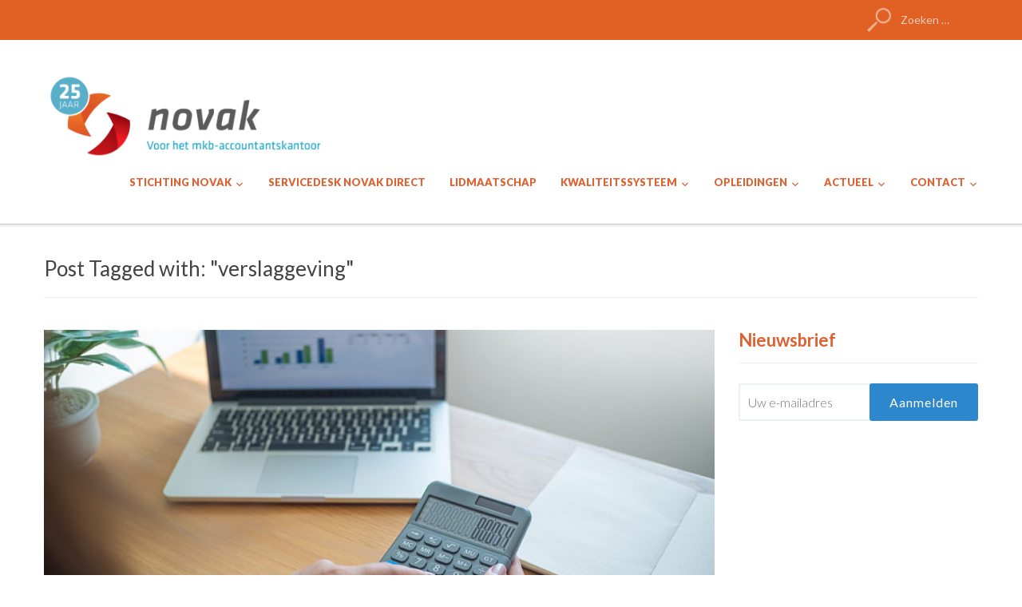

--- FILE ---
content_type: text/html; charset=UTF-8
request_url: https://www.novak.nl/tag/verslaggeving/
body_size: 11863
content:
<!DOCTYPE html>
<html lang="nl-NL">
<head>
    <meta charset="UTF-8">
    <meta name="viewport" content="width=device-width, initial-scale=1.0">
    <link rel="profile" href="http://gmpg.org/xfn/11">
    <link rel="pingback" href="https://www.novak.nl/xmlrpc.php">

    <meta name='robots' content='index, follow, max-image-preview:large, max-snippet:-1, max-video-preview:-1' />
	<style>img:is([sizes="auto" i], [sizes^="auto," i]) { contain-intrinsic-size: 3000px 1500px }</style>
	
	<!-- This site is optimized with the Yoast SEO plugin v26.7 - https://yoast.com/wordpress/plugins/seo/ -->
	<title>verslaggeving Archieven - Stichting Novak</title>
	<link rel="canonical" href="https://www.novak.nl/tag/verslaggeving/" />
	<meta property="og:locale" content="nl_NL" />
	<meta property="og:type" content="article" />
	<meta property="og:title" content="verslaggeving Archieven - Stichting Novak" />
	<meta property="og:url" content="https://www.novak.nl/tag/verslaggeving/" />
	<meta property="og:site_name" content="Stichting Novak" />
	<meta name="twitter:card" content="summary_large_image" />
	<meta name="twitter:site" content="@Novak_acc" />
	<script type="application/ld+json" class="yoast-schema-graph">{"@context":"https://schema.org","@graph":[{"@type":"CollectionPage","@id":"https://www.novak.nl/tag/verslaggeving/","url":"https://www.novak.nl/tag/verslaggeving/","name":"verslaggeving Archieven - Stichting Novak","isPartOf":{"@id":"https://www.novak.nl/#website"},"primaryImageOfPage":{"@id":"https://www.novak.nl/tag/verslaggeving/#primaryimage"},"image":{"@id":"https://www.novak.nl/tag/verslaggeving/#primaryimage"},"thumbnailUrl":"https://www.novak.nl/wp-content/uploads/2022/08/shutterstock_1681185442.jpg","breadcrumb":{"@id":"https://www.novak.nl/tag/verslaggeving/#breadcrumb"},"inLanguage":"nl-NL"},{"@type":"ImageObject","inLanguage":"nl-NL","@id":"https://www.novak.nl/tag/verslaggeving/#primaryimage","url":"https://www.novak.nl/wp-content/uploads/2022/08/shutterstock_1681185442.jpg","contentUrl":"https://www.novak.nl/wp-content/uploads/2022/08/shutterstock_1681185442.jpg","width":1000,"height":667},{"@type":"BreadcrumbList","@id":"https://www.novak.nl/tag/verslaggeving/#breadcrumb","itemListElement":[{"@type":"ListItem","position":1,"name":"Home","item":"https://www.novak.nl/"},{"@type":"ListItem","position":2,"name":"verslaggeving"}]},{"@type":"WebSite","@id":"https://www.novak.nl/#website","url":"https://www.novak.nl/","name":"Stichting Novak","description":"","publisher":{"@id":"https://www.novak.nl/#organization"},"potentialAction":[{"@type":"SearchAction","target":{"@type":"EntryPoint","urlTemplate":"https://www.novak.nl/?s={search_term_string}"},"query-input":{"@type":"PropertyValueSpecification","valueRequired":true,"valueName":"search_term_string"}}],"inLanguage":"nl-NL"},{"@type":"Organization","@id":"https://www.novak.nl/#organization","name":"Novak","url":"https://www.novak.nl/","logo":{"@type":"ImageObject","inLanguage":"nl-NL","@id":"https://www.novak.nl/#/schema/logo/image/","url":"https://www.novak.nl/wp-content/uploads/2017/11/novak-1.png","contentUrl":"https://www.novak.nl/wp-content/uploads/2017/11/novak-1.png","width":508,"height":145,"caption":"Novak"},"image":{"@id":"https://www.novak.nl/#/schema/logo/image/"},"sameAs":["https://x.com/Novak_acc","https://www.linkedin.com/company/18122941/","https://www.youtube.com/channel/UCQO3VKborLWDWRDOJEOY2hA"]}]}</script>
	<!-- / Yoast SEO plugin. -->


<link rel='dns-prefetch' href='//fonts.googleapis.com' />
<link rel="alternate" type="application/rss+xml" title="Stichting Novak &raquo; feed" href="https://www.novak.nl/feed/" />
<link rel="alternate" type="application/rss+xml" title="Stichting Novak &raquo; reacties feed" href="https://www.novak.nl/comments/feed/" />
<link rel="alternate" type="application/rss+xml" title="Stichting Novak &raquo; verslaggeving tag feed" href="https://www.novak.nl/tag/verslaggeving/feed/" />
<script type="text/javascript">
/* <![CDATA[ */
window._wpemojiSettings = {"baseUrl":"https:\/\/s.w.org\/images\/core\/emoji\/15.0.3\/72x72\/","ext":".png","svgUrl":"https:\/\/s.w.org\/images\/core\/emoji\/15.0.3\/svg\/","svgExt":".svg","source":{"concatemoji":"https:\/\/www.novak.nl\/wp-includes\/js\/wp-emoji-release.min.js?ver=6176291861639754b80b5cd2fd53a5bc"}};
/*! This file is auto-generated */
!function(i,n){var o,s,e;function c(e){try{var t={supportTests:e,timestamp:(new Date).valueOf()};sessionStorage.setItem(o,JSON.stringify(t))}catch(e){}}function p(e,t,n){e.clearRect(0,0,e.canvas.width,e.canvas.height),e.fillText(t,0,0);var t=new Uint32Array(e.getImageData(0,0,e.canvas.width,e.canvas.height).data),r=(e.clearRect(0,0,e.canvas.width,e.canvas.height),e.fillText(n,0,0),new Uint32Array(e.getImageData(0,0,e.canvas.width,e.canvas.height).data));return t.every(function(e,t){return e===r[t]})}function u(e,t,n){switch(t){case"flag":return n(e,"\ud83c\udff3\ufe0f\u200d\u26a7\ufe0f","\ud83c\udff3\ufe0f\u200b\u26a7\ufe0f")?!1:!n(e,"\ud83c\uddfa\ud83c\uddf3","\ud83c\uddfa\u200b\ud83c\uddf3")&&!n(e,"\ud83c\udff4\udb40\udc67\udb40\udc62\udb40\udc65\udb40\udc6e\udb40\udc67\udb40\udc7f","\ud83c\udff4\u200b\udb40\udc67\u200b\udb40\udc62\u200b\udb40\udc65\u200b\udb40\udc6e\u200b\udb40\udc67\u200b\udb40\udc7f");case"emoji":return!n(e,"\ud83d\udc26\u200d\u2b1b","\ud83d\udc26\u200b\u2b1b")}return!1}function f(e,t,n){var r="undefined"!=typeof WorkerGlobalScope&&self instanceof WorkerGlobalScope?new OffscreenCanvas(300,150):i.createElement("canvas"),a=r.getContext("2d",{willReadFrequently:!0}),o=(a.textBaseline="top",a.font="600 32px Arial",{});return e.forEach(function(e){o[e]=t(a,e,n)}),o}function t(e){var t=i.createElement("script");t.src=e,t.defer=!0,i.head.appendChild(t)}"undefined"!=typeof Promise&&(o="wpEmojiSettingsSupports",s=["flag","emoji"],n.supports={everything:!0,everythingExceptFlag:!0},e=new Promise(function(e){i.addEventListener("DOMContentLoaded",e,{once:!0})}),new Promise(function(t){var n=function(){try{var e=JSON.parse(sessionStorage.getItem(o));if("object"==typeof e&&"number"==typeof e.timestamp&&(new Date).valueOf()<e.timestamp+604800&&"object"==typeof e.supportTests)return e.supportTests}catch(e){}return null}();if(!n){if("undefined"!=typeof Worker&&"undefined"!=typeof OffscreenCanvas&&"undefined"!=typeof URL&&URL.createObjectURL&&"undefined"!=typeof Blob)try{var e="postMessage("+f.toString()+"("+[JSON.stringify(s),u.toString(),p.toString()].join(",")+"));",r=new Blob([e],{type:"text/javascript"}),a=new Worker(URL.createObjectURL(r),{name:"wpTestEmojiSupports"});return void(a.onmessage=function(e){c(n=e.data),a.terminate(),t(n)})}catch(e){}c(n=f(s,u,p))}t(n)}).then(function(e){for(var t in e)n.supports[t]=e[t],n.supports.everything=n.supports.everything&&n.supports[t],"flag"!==t&&(n.supports.everythingExceptFlag=n.supports.everythingExceptFlag&&n.supports[t]);n.supports.everythingExceptFlag=n.supports.everythingExceptFlag&&!n.supports.flag,n.DOMReady=!1,n.readyCallback=function(){n.DOMReady=!0}}).then(function(){return e}).then(function(){var e;n.supports.everything||(n.readyCallback(),(e=n.source||{}).concatemoji?t(e.concatemoji):e.wpemoji&&e.twemoji&&(t(e.twemoji),t(e.wpemoji)))}))}((window,document),window._wpemojiSettings);
/* ]]> */
</script>

    <!-- Global -->

    <style>

        .sc_team_single_member .sc_single_side .social span {
            background: #1f7dcf;
        }

    </style>

    <!-- Grid -->

    <style>

        .grid#sc_our_team .sc_team_member .sc_team_member_name,
        .grid#sc_our_team .sc_team_member .sc_team_member_jobtitle {
            background: #1f7dcf;
        }

        .grid#sc_our_team .sc_team_member {
            padding: 5px !important;
        }

    </style>

    <!-- Grid Circles -->

    <style>

        .grid_circles#sc_our_team .sc_team_member .sc_team_member_jobtitle,
        .grid_circles#sc_our_team .sc_team_member .sc_team_member_name {
            background: #1f7dcf;
        }

        .grid_circles#sc_our_team .sc_team_member {
            margin: 5px;
        }

    </style>

    <!-- Grid Circles 2 -->

    <style>

        .grid_circles2#sc_our_team .sc_team_member {
            margin: 5px;
        }

    </style>

<link rel='stylesheet' id='ots-common-css' href='https://www.novak.nl/wp-content/plugins/our-team-enhanced/assets/css/common.css?ver=4.4.2' type='text/css' media='all' />
<style id='wp-emoji-styles-inline-css' type='text/css'>

	img.wp-smiley, img.emoji {
		display: inline !important;
		border: none !important;
		box-shadow: none !important;
		height: 1em !important;
		width: 1em !important;
		margin: 0 0.07em !important;
		vertical-align: -0.1em !important;
		background: none !important;
		padding: 0 !important;
	}
</style>
<link rel='stylesheet' id='wp-block-library-css' href='https://www.novak.nl/wp-includes/css/dist/block-library/style.min.css?ver=6176291861639754b80b5cd2fd53a5bc' type='text/css' media='all' />
<link rel='stylesheet' id='wpzoom-social-icons-block-style-css' href='https://www.novak.nl/wp-content/plugins/social-icons-widget-by-wpzoom/block/dist/style-wpzoom-social-icons.css?ver=4.5.4' type='text/css' media='all' />
<style id='classic-theme-styles-inline-css' type='text/css'>
/*! This file is auto-generated */
.wp-block-button__link{color:#fff;background-color:#32373c;border-radius:9999px;box-shadow:none;text-decoration:none;padding:calc(.667em + 2px) calc(1.333em + 2px);font-size:1.125em}.wp-block-file__button{background:#32373c;color:#fff;text-decoration:none}
</style>
<style id='global-styles-inline-css' type='text/css'>
:root{--wp--preset--aspect-ratio--square: 1;--wp--preset--aspect-ratio--4-3: 4/3;--wp--preset--aspect-ratio--3-4: 3/4;--wp--preset--aspect-ratio--3-2: 3/2;--wp--preset--aspect-ratio--2-3: 2/3;--wp--preset--aspect-ratio--16-9: 16/9;--wp--preset--aspect-ratio--9-16: 9/16;--wp--preset--color--black: #000000;--wp--preset--color--cyan-bluish-gray: #abb8c3;--wp--preset--color--white: #ffffff;--wp--preset--color--pale-pink: #f78da7;--wp--preset--color--vivid-red: #cf2e2e;--wp--preset--color--luminous-vivid-orange: #ff6900;--wp--preset--color--luminous-vivid-amber: #fcb900;--wp--preset--color--light-green-cyan: #7bdcb5;--wp--preset--color--vivid-green-cyan: #00d084;--wp--preset--color--pale-cyan-blue: #8ed1fc;--wp--preset--color--vivid-cyan-blue: #0693e3;--wp--preset--color--vivid-purple: #9b51e0;--wp--preset--gradient--vivid-cyan-blue-to-vivid-purple: linear-gradient(135deg,rgba(6,147,227,1) 0%,rgb(155,81,224) 100%);--wp--preset--gradient--light-green-cyan-to-vivid-green-cyan: linear-gradient(135deg,rgb(122,220,180) 0%,rgb(0,208,130) 100%);--wp--preset--gradient--luminous-vivid-amber-to-luminous-vivid-orange: linear-gradient(135deg,rgba(252,185,0,1) 0%,rgba(255,105,0,1) 100%);--wp--preset--gradient--luminous-vivid-orange-to-vivid-red: linear-gradient(135deg,rgba(255,105,0,1) 0%,rgb(207,46,46) 100%);--wp--preset--gradient--very-light-gray-to-cyan-bluish-gray: linear-gradient(135deg,rgb(238,238,238) 0%,rgb(169,184,195) 100%);--wp--preset--gradient--cool-to-warm-spectrum: linear-gradient(135deg,rgb(74,234,220) 0%,rgb(151,120,209) 20%,rgb(207,42,186) 40%,rgb(238,44,130) 60%,rgb(251,105,98) 80%,rgb(254,248,76) 100%);--wp--preset--gradient--blush-light-purple: linear-gradient(135deg,rgb(255,206,236) 0%,rgb(152,150,240) 100%);--wp--preset--gradient--blush-bordeaux: linear-gradient(135deg,rgb(254,205,165) 0%,rgb(254,45,45) 50%,rgb(107,0,62) 100%);--wp--preset--gradient--luminous-dusk: linear-gradient(135deg,rgb(255,203,112) 0%,rgb(199,81,192) 50%,rgb(65,88,208) 100%);--wp--preset--gradient--pale-ocean: linear-gradient(135deg,rgb(255,245,203) 0%,rgb(182,227,212) 50%,rgb(51,167,181) 100%);--wp--preset--gradient--electric-grass: linear-gradient(135deg,rgb(202,248,128) 0%,rgb(113,206,126) 100%);--wp--preset--gradient--midnight: linear-gradient(135deg,rgb(2,3,129) 0%,rgb(40,116,252) 100%);--wp--preset--font-size--small: 13px;--wp--preset--font-size--medium: 20px;--wp--preset--font-size--large: 36px;--wp--preset--font-size--x-large: 42px;--wp--preset--spacing--20: 0.44rem;--wp--preset--spacing--30: 0.67rem;--wp--preset--spacing--40: 1rem;--wp--preset--spacing--50: 1.5rem;--wp--preset--spacing--60: 2.25rem;--wp--preset--spacing--70: 3.38rem;--wp--preset--spacing--80: 5.06rem;--wp--preset--shadow--natural: 6px 6px 9px rgba(0, 0, 0, 0.2);--wp--preset--shadow--deep: 12px 12px 50px rgba(0, 0, 0, 0.4);--wp--preset--shadow--sharp: 6px 6px 0px rgba(0, 0, 0, 0.2);--wp--preset--shadow--outlined: 6px 6px 0px -3px rgba(255, 255, 255, 1), 6px 6px rgba(0, 0, 0, 1);--wp--preset--shadow--crisp: 6px 6px 0px rgba(0, 0, 0, 1);}:where(.is-layout-flex){gap: 0.5em;}:where(.is-layout-grid){gap: 0.5em;}body .is-layout-flex{display: flex;}.is-layout-flex{flex-wrap: wrap;align-items: center;}.is-layout-flex > :is(*, div){margin: 0;}body .is-layout-grid{display: grid;}.is-layout-grid > :is(*, div){margin: 0;}:where(.wp-block-columns.is-layout-flex){gap: 2em;}:where(.wp-block-columns.is-layout-grid){gap: 2em;}:where(.wp-block-post-template.is-layout-flex){gap: 1.25em;}:where(.wp-block-post-template.is-layout-grid){gap: 1.25em;}.has-black-color{color: var(--wp--preset--color--black) !important;}.has-cyan-bluish-gray-color{color: var(--wp--preset--color--cyan-bluish-gray) !important;}.has-white-color{color: var(--wp--preset--color--white) !important;}.has-pale-pink-color{color: var(--wp--preset--color--pale-pink) !important;}.has-vivid-red-color{color: var(--wp--preset--color--vivid-red) !important;}.has-luminous-vivid-orange-color{color: var(--wp--preset--color--luminous-vivid-orange) !important;}.has-luminous-vivid-amber-color{color: var(--wp--preset--color--luminous-vivid-amber) !important;}.has-light-green-cyan-color{color: var(--wp--preset--color--light-green-cyan) !important;}.has-vivid-green-cyan-color{color: var(--wp--preset--color--vivid-green-cyan) !important;}.has-pale-cyan-blue-color{color: var(--wp--preset--color--pale-cyan-blue) !important;}.has-vivid-cyan-blue-color{color: var(--wp--preset--color--vivid-cyan-blue) !important;}.has-vivid-purple-color{color: var(--wp--preset--color--vivid-purple) !important;}.has-black-background-color{background-color: var(--wp--preset--color--black) !important;}.has-cyan-bluish-gray-background-color{background-color: var(--wp--preset--color--cyan-bluish-gray) !important;}.has-white-background-color{background-color: var(--wp--preset--color--white) !important;}.has-pale-pink-background-color{background-color: var(--wp--preset--color--pale-pink) !important;}.has-vivid-red-background-color{background-color: var(--wp--preset--color--vivid-red) !important;}.has-luminous-vivid-orange-background-color{background-color: var(--wp--preset--color--luminous-vivid-orange) !important;}.has-luminous-vivid-amber-background-color{background-color: var(--wp--preset--color--luminous-vivid-amber) !important;}.has-light-green-cyan-background-color{background-color: var(--wp--preset--color--light-green-cyan) !important;}.has-vivid-green-cyan-background-color{background-color: var(--wp--preset--color--vivid-green-cyan) !important;}.has-pale-cyan-blue-background-color{background-color: var(--wp--preset--color--pale-cyan-blue) !important;}.has-vivid-cyan-blue-background-color{background-color: var(--wp--preset--color--vivid-cyan-blue) !important;}.has-vivid-purple-background-color{background-color: var(--wp--preset--color--vivid-purple) !important;}.has-black-border-color{border-color: var(--wp--preset--color--black) !important;}.has-cyan-bluish-gray-border-color{border-color: var(--wp--preset--color--cyan-bluish-gray) !important;}.has-white-border-color{border-color: var(--wp--preset--color--white) !important;}.has-pale-pink-border-color{border-color: var(--wp--preset--color--pale-pink) !important;}.has-vivid-red-border-color{border-color: var(--wp--preset--color--vivid-red) !important;}.has-luminous-vivid-orange-border-color{border-color: var(--wp--preset--color--luminous-vivid-orange) !important;}.has-luminous-vivid-amber-border-color{border-color: var(--wp--preset--color--luminous-vivid-amber) !important;}.has-light-green-cyan-border-color{border-color: var(--wp--preset--color--light-green-cyan) !important;}.has-vivid-green-cyan-border-color{border-color: var(--wp--preset--color--vivid-green-cyan) !important;}.has-pale-cyan-blue-border-color{border-color: var(--wp--preset--color--pale-cyan-blue) !important;}.has-vivid-cyan-blue-border-color{border-color: var(--wp--preset--color--vivid-cyan-blue) !important;}.has-vivid-purple-border-color{border-color: var(--wp--preset--color--vivid-purple) !important;}.has-vivid-cyan-blue-to-vivid-purple-gradient-background{background: var(--wp--preset--gradient--vivid-cyan-blue-to-vivid-purple) !important;}.has-light-green-cyan-to-vivid-green-cyan-gradient-background{background: var(--wp--preset--gradient--light-green-cyan-to-vivid-green-cyan) !important;}.has-luminous-vivid-amber-to-luminous-vivid-orange-gradient-background{background: var(--wp--preset--gradient--luminous-vivid-amber-to-luminous-vivid-orange) !important;}.has-luminous-vivid-orange-to-vivid-red-gradient-background{background: var(--wp--preset--gradient--luminous-vivid-orange-to-vivid-red) !important;}.has-very-light-gray-to-cyan-bluish-gray-gradient-background{background: var(--wp--preset--gradient--very-light-gray-to-cyan-bluish-gray) !important;}.has-cool-to-warm-spectrum-gradient-background{background: var(--wp--preset--gradient--cool-to-warm-spectrum) !important;}.has-blush-light-purple-gradient-background{background: var(--wp--preset--gradient--blush-light-purple) !important;}.has-blush-bordeaux-gradient-background{background: var(--wp--preset--gradient--blush-bordeaux) !important;}.has-luminous-dusk-gradient-background{background: var(--wp--preset--gradient--luminous-dusk) !important;}.has-pale-ocean-gradient-background{background: var(--wp--preset--gradient--pale-ocean) !important;}.has-electric-grass-gradient-background{background: var(--wp--preset--gradient--electric-grass) !important;}.has-midnight-gradient-background{background: var(--wp--preset--gradient--midnight) !important;}.has-small-font-size{font-size: var(--wp--preset--font-size--small) !important;}.has-medium-font-size{font-size: var(--wp--preset--font-size--medium) !important;}.has-large-font-size{font-size: var(--wp--preset--font-size--large) !important;}.has-x-large-font-size{font-size: var(--wp--preset--font-size--x-large) !important;}
:where(.wp-block-post-template.is-layout-flex){gap: 1.25em;}:where(.wp-block-post-template.is-layout-grid){gap: 1.25em;}
:where(.wp-block-columns.is-layout-flex){gap: 2em;}:where(.wp-block-columns.is-layout-grid){gap: 2em;}
:root :where(.wp-block-pullquote){font-size: 1.5em;line-height: 1.6;}
</style>
<link rel='stylesheet' id='finalTilesGallery_stylesheet-css' href='https://www.novak.nl/wp-content/plugins/final-tiles-grid-gallery-lite/scripts/ftg.css?ver=3.6.10' type='text/css' media='all' />
<link rel='stylesheet' id='fontawesome_stylesheet-css' href='https://www.novak.nl/wp-content/plugins/final-tiles-grid-gallery-lite/fonts/font-awesome/css/font-awesome.min.css?ver=6176291861639754b80b5cd2fd53a5bc' type='text/css' media='all' />
<link rel='stylesheet' id='wp_html5video_css-css' href='https://www.novak.nl/wp-content/plugins/html5-videogallery-plus-player/assets/css/video-js.css?ver=2.8.7' type='text/css' media='all' />
<link rel='stylesheet' id='wp_html5video_colcss-css' href='https://www.novak.nl/wp-content/plugins/html5-videogallery-plus-player/assets/css/video-style.css?ver=2.8.7' type='text/css' media='all' />
<link rel='stylesheet' id='wpos-magnific-popup-style-css' href='https://www.novak.nl/wp-content/plugins/html5-videogallery-plus-player/assets/css/magnific-popup.css?ver=2.8.7' type='text/css' media='all' />
<link rel='stylesheet' id='wpos-slick-style-css' href='https://www.novak.nl/wp-content/plugins/wp-logo-showcase-responsive-slider-slider/assets/css/slick.css?ver=3.8.7' type='text/css' media='all' />
<link rel='stylesheet' id='wpls-public-style-css' href='https://www.novak.nl/wp-content/plugins/wp-logo-showcase-responsive-slider-slider/assets/css/wpls-public.css?ver=3.8.7' type='text/css' media='all' />
<link rel='stylesheet' id='rss-retriever-css' href='https://www.novak.nl/wp-content/plugins/wp-rss-retriever/inc/css/rss-retriever.css?ver=1.6.10' type='text/css' media='all' />
<link rel='stylesheet' id='trp-language-switcher-style-css' href='https://www.novak.nl/wp-content/plugins/translatepress-multilingual/assets/css/trp-language-switcher.css?ver=3.0.7' type='text/css' media='all' />
<link rel='stylesheet' id='ots-widget-css' href='https://www.novak.nl/wp-content/plugins/our-team-enhanced/assets/css/widgets.css?ver=4.4.2' type='text/css' media='all' />
<link rel='stylesheet' id='zoom-theme-utils-css-css' href='https://www.novak.nl/wp-content/themes/capital/functions/wpzoom/assets/css/theme-utils.css?ver=6176291861639754b80b5cd2fd53a5bc' type='text/css' media='all' />
<link rel='stylesheet' id='capital-google-fonts-css' href='https://fonts.googleapis.com/css?family=Lato%3Aregular%2C300%2C700%2C700i%2C900%2Citalic&#038;display=swap&#038;ver=6176291861639754b80b5cd2fd53a5bc' type='text/css' media='all' />
<link rel='stylesheet' id='capital-style-css' href='https://www.novak.nl/wp-content/themes/capital/style.css?ver=1.2.14' type='text/css' media='all' />
<link rel='stylesheet' id='media-queries-css' href='https://www.novak.nl/wp-content/themes/capital/css/media-queries.css?ver=1.2.14' type='text/css' media='all' />
<link rel='stylesheet' id='dashicons-css' href='https://www.novak.nl/wp-includes/css/dashicons.min.css?ver=6176291861639754b80b5cd2fd53a5bc' type='text/css' media='all' />
<link rel='stylesheet' id='wpzoom-social-icons-socicon-css' href='https://www.novak.nl/wp-content/plugins/social-icons-widget-by-wpzoom/assets/css/wpzoom-socicon.css?ver=1768867736' type='text/css' media='all' />
<link rel='stylesheet' id='wpzoom-social-icons-genericons-css' href='https://www.novak.nl/wp-content/plugins/social-icons-widget-by-wpzoom/assets/css/genericons.css?ver=1768867736' type='text/css' media='all' />
<link rel='stylesheet' id='wpzoom-social-icons-academicons-css' href='https://www.novak.nl/wp-content/plugins/social-icons-widget-by-wpzoom/assets/css/academicons.min.css?ver=1768867736' type='text/css' media='all' />
<link rel='stylesheet' id='wpzoom-social-icons-font-awesome-3-css' href='https://www.novak.nl/wp-content/plugins/social-icons-widget-by-wpzoom/assets/css/font-awesome-3.min.css?ver=1768867736' type='text/css' media='all' />
<link rel='stylesheet' id='wpzoom-social-icons-styles-css' href='https://www.novak.nl/wp-content/plugins/social-icons-widget-by-wpzoom/assets/css/wpzoom-social-icons-styles.css?ver=1768867736' type='text/css' media='all' />
<link rel='stylesheet' id='tablepress-default-css' href='https://www.novak.nl/wp-content/plugins/tablepress/css/build/default.css?ver=3.2.6' type='text/css' media='all' />
<link rel='preload' as='font'  id='wpzoom-social-icons-font-academicons-woff2-css' href='https://www.novak.nl/wp-content/plugins/social-icons-widget-by-wpzoom/assets/font/academicons.woff2?v=1.9.2'  type='font/woff2' crossorigin />
<link rel='preload' as='font'  id='wpzoom-social-icons-font-fontawesome-3-woff2-css' href='https://www.novak.nl/wp-content/plugins/social-icons-widget-by-wpzoom/assets/font/fontawesome-webfont.woff2?v=4.7.0'  type='font/woff2' crossorigin />
<link rel='preload' as='font'  id='wpzoom-social-icons-font-genericons-woff-css' href='https://www.novak.nl/wp-content/plugins/social-icons-widget-by-wpzoom/assets/font/Genericons.woff'  type='font/woff' crossorigin />
<link rel='preload' as='font'  id='wpzoom-social-icons-font-socicon-woff2-css' href='https://www.novak.nl/wp-content/plugins/social-icons-widget-by-wpzoom/assets/font/socicon.woff2?v=4.5.4'  type='font/woff2' crossorigin />
<script type="text/javascript" src="https://www.novak.nl/wp-includes/js/jquery/jquery.min.js?ver=3.7.1" id="jquery-core-js"></script>
<script type="text/javascript" src="https://www.novak.nl/wp-includes/js/jquery/jquery-migrate.min.js?ver=3.4.1" id="jquery-migrate-js"></script>
<script type="text/javascript" src="https://www.novak.nl/wp-includes/js/tinymce/tinymce.min.js?ver=49110-20201110" id="wp-tinymce-root-js"></script>
<script type="text/javascript" src="https://www.novak.nl/wp-includes/js/tinymce/plugins/compat3x/plugin.min.js?ver=49110-20201110" id="wp-tinymce-js"></script>
<link rel="https://api.w.org/" href="https://www.novak.nl/wp-json/" /><link rel="alternate" title="JSON" type="application/json" href="https://www.novak.nl/wp-json/wp/v2/tags/225" /><link rel="EditURI" type="application/rsd+xml" title="RSD" href="https://www.novak.nl/xmlrpc.php?rsd" />

<!-- Linkedin Insight Base Code --!><script type='text/javascript'>_linkedin_partner_id = '2364756';window._linkedin_data_partner_ids = window._linkedin_data_partner_ids || [];window._linkedin_data_partner_ids.push(_linkedin_partner_id);</script><script type='text/javascript'>(function(){var s = document.getElementsByTagName('script')[0];var b = document.createElement('script');b.type = 'text/javascript';b.async = true;b.src = 'https://snap.licdn.com/li.lms-analytics/insight.min.js';s.parentNode.insertBefore(b, s);})();</script><noscript><img height='1' width='1' style='display:none;' alt='' src='https://dc.ads.linkedin.com/collect/?pid=2364756&fmt=gif' /></noscript><!-- End Linkedin Insight Base Code --!>
<meta name="et-api-version" content="v1"><meta name="et-api-origin" content="https://www.novak.nl"><link rel="https://theeventscalendar.com/" href="https://www.novak.nl/wp-json/tribe/tickets/v1/" /><link rel="alternate" hreflang="nl-NL" href="https://www.novak.nl/tag/verslaggeving/"/>
<link rel="alternate" hreflang="nl" href="https://www.novak.nl/tag/verslaggeving/"/>
<!-- WPZOOM Theme / Framework -->
<meta name="generator" content="Capital 1.2.14" />
<meta name="generator" content="WPZOOM Framework 1.9.23" />

<!-- Begin Theme Custom CSS -->
<style type="text/css" id="capital-custom-css">
.navbar-brand a:hover{color:#de6132;}a{color:#de6132;}a:hover{color:#00a1c7;}.top-navbar, .navbar-nav ul{background:#e16124;}.top-navbar .navbar-nav a:hover{color:#0a0000;}.top-navbar .navbar-nav .current-menu-item a, .top-navbar .navbar-nav .current_page_item a, .top-navbar .navbar-nav .current-menu-parent a, .top-navbar .navbar-nav .current_page_parent a{color:#dd9933;border-bottom-color:#dd9933;}.main-navbar .navbar-nav > li > a{color:#de6132;}.main-navbar .navbar-nav > li > a:hover{color:#090a02;}.main-navbar .navbar-nav > li > ul > li.current-menu-item > a, .main-navbar .navbar-nav > .current-menu-item > a, .main-navbar .navbar-nav > .current_page_item > a, .main-navbar .navbar-nav > .current-menu-parent > a{color:#0a0202;border-bottom-color:#0a0202;}.main-navbar .navbar-nav > li > ul > li.current-menu-item > a:hover, .main-navbar .navbar-nav > .current-menu-item > a:hover, .main-navbar .navbar-nav > .current_page_item > a:hover, .main-navbar .navbar-nav > .current-menu-parent > a:hover{color:#000000;border-bottom-color:#000000;}.entry-title a{color:#de6132;}.entry-title a:hover{color:#de6132;}.entry-meta span{color:#de6132;}.entry-meta a{color:#de6132;}.recent-posts .entry-meta a{border-color:#de6132;}.entry-meta a:hover{color:#00a1c7;}.recent-posts .entry-meta a:hover{border-color:#00a1c7;}a.more_link:hover, a.more_link:active{color:#b01016;border-color:#de6132;}.entry-content a{color:#de6132;}.entry-content a:hover{color:#de6132;}.widget h3.title{color:#de6132;font-size:22px;font-weight:700;text-transform:none;}.site-info{color:#5b5b5b;}.footer-widgets{color:#828282;background:#f4f4f4;}body{font-weight:300;}.top-navbar .navbar-nav a, .navbar-nav{font-size:15px;font-weight:600;}.main-navbar .navbar-nav a, .navbar-nav{font-size:13px;font-weight:900;}.slides li h3 a, .slides li h3{font-size:25px;font-weight:900;text-transform:capitalize;}.slides li .excerpt{font-size:22px;font-weight:600;}.slides > li .slide_button a{font-size:26px;font-weight:900;}h3.entry-title a{font-weight:bold;}.single h1.entry-title{font-weight:bold;}.page h1.entry-title{font-weight:bold;}
</style>
<!-- End Theme Custom CSS -->
<link rel="icon" href="https://www.novak.nl/wp-content/uploads/2017/11/cropped-n-32x32.png" sizes="32x32" />
<link rel="icon" href="https://www.novak.nl/wp-content/uploads/2017/11/cropped-n-192x192.png" sizes="192x192" />
<link rel="apple-touch-icon" href="https://www.novak.nl/wp-content/uploads/2017/11/cropped-n-180x180.png" />
<meta name="msapplication-TileImage" content="https://www.novak.nl/wp-content/uploads/2017/11/cropped-n-270x270.png" />
		<style type="text/css" id="wp-custom-css">
			.navbar-search .search-field { display: block; font-size: 14px; font-weight: normal; line-height: 20px; vertical-align: middle; color: #fff;         background: url('https://www.novak.nl/w.png') no-repeat 10px 10px;
        background-size: 30px 30px;}


.slides > li .li-content {
    
    background-image: linear-gradient(to bottom, rgba(0, 161, 196, 1.8) 0%, rgba(0, 161, 196, 0.1) 100%);

}

.slides > li .excerpt {
    margin: 30px auto 0;
    color: #ffffff;
    font-size: 18px;
    font-weight: 400;
    line-height: 1.5;
    text-shadow: 0 0 2px rgba(0, 0, 0, 0.3);
}

.home_widgets_dark {
    background: #e4600e;
    padding: 40px 0 0;
    color: #ffffff;
}

a:hover { text-decoration: underline; }

/* Aanpassing Sowmedia 26 Maart 2017 */

@media screen and (max-width: 860px) {
#tribe-events .tribe-events-content p {
    display: block!important;
	}}
.post_author, #comments,
span.entry-author, span.comments-no {
    display: none;
}
hr.ninja-forms-field {
    margin-top: 10px;
    margin-bottom: 10px;
    border: 0;
    border-top: 0px solid #ccc;
}

.nf-field-container.html-container.gev_titel .nf-field-label {
    display: block;
}

.nf-field-container.html-container.gev_titel .nf-field-element {
    display: none;
}
.single .share a.facebook {
    display: none;
}
.single .share a.linkedin {
    background: #2274b9;
    display: block;
}
.single .share a.facebook:before {
    font-family: 'socicon';
	content: "\e049";
font-size:14px;}


.mc4wp-form {
	position: relative;}
.mc4wp-form input[type=submit] {
    width: auto;
    padding: 10px 25px;
    position: absolute;
	right: 0;    
	bottom: 0;
}
.mc4wp-form-submitted input[type="submit"] {
    bottom: 65px;
}
.mc4wp-form input {
	width: 219px;}

.home .widget ul li {
    list-style-type: none !important;
}

.widget ul li {
    list-style-type: disc;
}


.planContainer a {
    color: #fff;
}

.planContainer a:hover {
    color: #fff;
}
		</style>
		</head>
<body class="archive tag tag-verslaggeving tag-225 wp-custom-logo tribe-no-js translatepress-nl_NL tribe-theme-capital">

<div class="main-wrap">

    <header class="site-header">

        <nav class="top-navbar" role="navigation">
            <div class="inner-wrap">
                <div class="navbar-header">

                     
                </div>

                    <div class="navbar-search">
                        <form role="search" method="get" class="search-form" action="https://www.novak.nl/">
				<label>
					<span class="screen-reader-text">Zoeken naar:</span>
					<input type="search" class="search-field" placeholder="Zoeken &hellip;" value="" name="s" />
				</label>
				<input type="submit" class="search-submit" value="Zoeken" />
			</form>                    </div>

                <div id="navbar-top">

                    
                </div><!-- #navbar-top -->
                <div class="clear"></div>
            </div>
            <div class="clear"></div>
        </nav><!-- .navbar -->


        <nav class="main-navbar" role="navigation">
            <div class="inner-wrap">
                 <div class="navbar-header">
                    
                       <a class="navbar-toggle" href="#menu-main-slide">
                           <span class="icon-bar"></span>
                           <span class="icon-bar"></span>
                           <span class="icon-bar"></span>
                       </a>


                       <div id="menu-main-slide" class="menu-main-container"><ul id="menu-main" class="menu"><li id="menu-item-6302" class="menu-item menu-item-type-post_type menu-item-object-page menu-item-has-children menu-item-6302"><a href="https://www.novak.nl/novakdirect/">STICHTING NOVAK</a>
<ul class="sub-menu">
	<li id="menu-item-9788" class="menu-item menu-item-type-post_type menu-item-object-page menu-item-9788"><a href="https://www.novak.nl/kantoorondersteuning/">Dienstverlening</a></li>
	<li id="menu-item-24842" class="menu-item menu-item-type-post_type menu-item-object-page menu-item-24842"><a href="https://www.novak.nl/ledenvoordeel/">Novak ledenvoordeel</a></li>
	<li id="menu-item-7263" class="menu-item menu-item-type-post_type menu-item-object-page menu-item-7263"><a href="https://www.novak.nl/veelgestelde-vragen/">Veelgestelde vragen</a></li>
</ul>
</li>
<li id="menu-item-8572" class="menu-item menu-item-type-post_type menu-item-object-page menu-item-8572"><a href="https://www.novak.nl/novakdirect/">SERVICEDESK NOVAK DIRECT</a></li>
<li id="menu-item-6213" class="menu-item menu-item-type-post_type menu-item-object-page menu-item-6213"><a href="https://www.novak.nl/novak-lidmaatschap/">LIDMAATSCHAP</a></li>
<li id="menu-item-15035" class="menu-item menu-item-type-post_type menu-item-object-page menu-item-has-children menu-item-15035"><a href="https://www.novak.nl/novak-kwaliteitssysteem/">KWALITEITSSYSTEEM</a>
<ul class="sub-menu">
	<li id="menu-item-22300" class="menu-item menu-item-type-post_type menu-item-object-page menu-item-22300"><a href="https://www.novak.nl/novak-kwaliteitssysteem/tarieven/">Tarieven</a></li>
	<li id="menu-item-22301" class="menu-item menu-item-type-post_type menu-item-object-page menu-item-22301"><a href="https://www.novak.nl/novak-kwaliteitssysteem/varianten/">Varianten</a></li>
</ul>
</li>
<li id="menu-item-21" class="menu-item menu-item-type-custom menu-item-object-custom menu-item-has-children menu-item-21"><a target="_blank" href="https://novakopleidingen.nl">OPLEIDINGEN</a>
<ul class="sub-menu">
	<li id="menu-item-29488" class="menu-item menu-item-type-custom menu-item-object-custom menu-item-29488"><a href="https://novakopleidingen.nl/pe-week-curacao/">PE-WEEK Curaçao</a></li>
	<li id="menu-item-18974" class="menu-item menu-item-type-custom menu-item-object-custom menu-item-18974"><a target="_blank" href="https://www.novakopleidingen.nl/opleidingen/">Agenda</a></li>
	<li id="menu-item-15859" class="menu-item menu-item-type-custom menu-item-object-custom menu-item-15859"><a href="https://www.aanmelder.nl/dagvdmkbaccountant">Dag van de mkb-accountant!</a></li>
	<li id="menu-item-26598" class="menu-item menu-item-type-post_type menu-item-object-page menu-item-26598"><a href="https://www.novak.nl/pe-portfoliotool/">PE-portfolio(tool)</a></li>
	<li id="menu-item-2995" class="menu-item menu-item-type-post_type menu-item-object-page menu-item-2995"><a href="https://www.novak.nl/algemene-voorwaarden/">Algemene voorwaarden</a></li>
</ul>
</li>
<li id="menu-item-3415" class="menu-item menu-item-type-post_type menu-item-object-page current_page_parent menu-item-has-children menu-item-3415"><a href="https://www.novak.nl/actueel/">ACTUEEL</a>
<ul class="sub-menu">
	<li id="menu-item-3173" class="menu-item menu-item-type-post_type menu-item-object-page menu-item-3173"><a href="https://www.novak.nl/accountantsmagazine/">Accountantsmagazine</a></li>
	<li id="menu-item-4119" class="menu-item menu-item-type-post_type menu-item-object-page menu-item-4119"><a href="https://www.novak.nl/adverteren-bij-novak-voor-uw-product-dienst-of-bedrijf/">Adverteren</a></li>
	<li id="menu-item-62" class="menu-item menu-item-type-post_type menu-item-object-page menu-item-62"><a href="https://www.novak.nl/belangen-mkb-accountant/">Belangen mkb-accountant</a></li>
	<li id="menu-item-26479" class="menu-item menu-item-type-post_type menu-item-object-post menu-item-26479"><a href="https://www.novak.nl/?p=26448">Duurzaamheid voor de samenstelpraktijk</a></li>
	<li id="menu-item-8747" class="menu-item menu-item-type-post_type menu-item-object-page menu-item-8747"><a href="https://www.novak.nl/nieuwsbrieven/">Nieuwsbriefarchief</a></li>
</ul>
</li>
<li id="menu-item-3485" class="menu-item menu-item-type-post_type menu-item-object-page menu-item-has-children menu-item-3485"><a href="https://www.novak.nl/contact/">CONTACT</a>
<ul class="sub-menu">
	<li id="menu-item-6158" class="menu-item menu-item-type-post_type menu-item-object-page menu-item-6158"><a href="https://www.novak.nl/contact/">Organisatie</a></li>
</ul>
</li>
</ul></div>
                     <div class="navbar-brand">
                         <a href="https://www.novak.nl/" class="custom-logo-link" rel="home" itemprop="url"><img width="625" height="191" src="https://www.novak.nl/wp-content/uploads/2024/05/cropped-Novak-25jaar-768x235.png" class="custom-logo no-lazyload no-lazy a3-notlazy" alt="Stichting Novak" itemprop="logo" decoding="async" fetchpriority="high" srcset="https://www.novak.nl/wp-content/uploads/2024/05/cropped-Novak-25jaar-768x235.png 768w, https://www.novak.nl/wp-content/uploads/2024/05/cropped-Novak-25jaar-300x92.png 300w, https://www.novak.nl/wp-content/uploads/2024/05/cropped-Novak-25jaar-1024x314.png 1024w, https://www.novak.nl/wp-content/uploads/2024/05/cropped-Novak-25jaar-18x6.png 18w, https://www.novak.nl/wp-content/uploads/2024/05/cropped-Novak-25jaar-800x245.png 800w, https://www.novak.nl/wp-content/uploads/2024/05/cropped-Novak-25jaar-580x178.png 580w, https://www.novak.nl/wp-content/uploads/2024/05/cropped-Novak-25jaar.png 1250w" sizes="(max-width: 625px) 100vw, 625px" /></a>                         <p class="tagline"></p>
                     </div><!-- .navbar-brand -->
                </div>

                <div id="navbar-main">

                    <div class="menu-main-container"><ul id="menu-main-1" class="nav navbar-nav dropdown sf-menu"><li class="menu-item menu-item-type-post_type menu-item-object-page menu-item-has-children menu-item-6302"><a href="https://www.novak.nl/novakdirect/">STICHTING NOVAK</a>
<ul class="sub-menu">
	<li class="menu-item menu-item-type-post_type menu-item-object-page menu-item-9788"><a href="https://www.novak.nl/kantoorondersteuning/">Dienstverlening</a></li>
	<li class="menu-item menu-item-type-post_type menu-item-object-page menu-item-24842"><a href="https://www.novak.nl/ledenvoordeel/">Novak ledenvoordeel</a></li>
	<li class="menu-item menu-item-type-post_type menu-item-object-page menu-item-7263"><a href="https://www.novak.nl/veelgestelde-vragen/">Veelgestelde vragen</a></li>
</ul>
</li>
<li class="menu-item menu-item-type-post_type menu-item-object-page menu-item-8572"><a href="https://www.novak.nl/novakdirect/">SERVICEDESK NOVAK DIRECT</a></li>
<li class="menu-item menu-item-type-post_type menu-item-object-page menu-item-6213"><a href="https://www.novak.nl/novak-lidmaatschap/">LIDMAATSCHAP</a></li>
<li class="menu-item menu-item-type-post_type menu-item-object-page menu-item-has-children menu-item-15035"><a href="https://www.novak.nl/novak-kwaliteitssysteem/">KWALITEITSSYSTEEM</a>
<ul class="sub-menu">
	<li class="menu-item menu-item-type-post_type menu-item-object-page menu-item-22300"><a href="https://www.novak.nl/novak-kwaliteitssysteem/tarieven/">Tarieven</a></li>
	<li class="menu-item menu-item-type-post_type menu-item-object-page menu-item-22301"><a href="https://www.novak.nl/novak-kwaliteitssysteem/varianten/">Varianten</a></li>
</ul>
</li>
<li class="menu-item menu-item-type-custom menu-item-object-custom menu-item-has-children menu-item-21"><a target="_blank" href="https://novakopleidingen.nl">OPLEIDINGEN</a>
<ul class="sub-menu">
	<li class="menu-item menu-item-type-custom menu-item-object-custom menu-item-29488"><a href="https://novakopleidingen.nl/pe-week-curacao/">PE-WEEK Curaçao</a></li>
	<li class="menu-item menu-item-type-custom menu-item-object-custom menu-item-18974"><a target="_blank" href="https://www.novakopleidingen.nl/opleidingen/">Agenda</a></li>
	<li class="menu-item menu-item-type-custom menu-item-object-custom menu-item-15859"><a href="https://www.aanmelder.nl/dagvdmkbaccountant">Dag van de mkb-accountant!</a></li>
	<li class="menu-item menu-item-type-post_type menu-item-object-page menu-item-26598"><a href="https://www.novak.nl/pe-portfoliotool/">PE-portfolio(tool)</a></li>
	<li class="menu-item menu-item-type-post_type menu-item-object-page menu-item-2995"><a href="https://www.novak.nl/algemene-voorwaarden/">Algemene voorwaarden</a></li>
</ul>
</li>
<li class="menu-item menu-item-type-post_type menu-item-object-page current_page_parent menu-item-has-children menu-item-3415"><a href="https://www.novak.nl/actueel/">ACTUEEL</a>
<ul class="sub-menu">
	<li class="menu-item menu-item-type-post_type menu-item-object-page menu-item-3173"><a href="https://www.novak.nl/accountantsmagazine/">Accountantsmagazine</a></li>
	<li class="menu-item menu-item-type-post_type menu-item-object-page menu-item-4119"><a href="https://www.novak.nl/adverteren-bij-novak-voor-uw-product-dienst-of-bedrijf/">Adverteren</a></li>
	<li class="menu-item menu-item-type-post_type menu-item-object-page menu-item-62"><a href="https://www.novak.nl/belangen-mkb-accountant/">Belangen mkb-accountant</a></li>
	<li class="menu-item menu-item-type-post_type menu-item-object-post menu-item-26479"><a href="https://www.novak.nl/?p=26448">Duurzaamheid voor de samenstelpraktijk</a></li>
	<li class="menu-item menu-item-type-post_type menu-item-object-page menu-item-8747"><a href="https://www.novak.nl/nieuwsbrieven/">Nieuwsbriefarchief</a></li>
</ul>
</li>
<li class="menu-item menu-item-type-post_type menu-item-object-page menu-item-has-children menu-item-3485"><a href="https://www.novak.nl/contact/">CONTACT</a>
<ul class="sub-menu">
	<li class="menu-item menu-item-type-post_type menu-item-object-page menu-item-6158"><a href="https://www.novak.nl/contact/">Organisatie</a></li>
</ul>
</li>
</ul></div>
                </div><!-- #navbar-main -->
            </div>
        </nav><!-- .navbar -->
    </header><!-- .site-header -->

<div class="inner-wrap">

    <main id="main" class="site-main" role="main">

        <h2 class="section-title">Post Tagged with: "verslaggeving"
                </h2>

        <section class="recent-posts">

            
                
                    <article id="post-24703" class="post-24703 post type-post status-publish format-standard has-post-thumbnail hentry category-novak-direct tag-4410-38a tag-jaarrekening tag-martina-sarris tag-novak-direct tag-samenstellingsopdracht tag-samenstellingsopdracht-4410 tag-significante-aangelegenheden tag-verslaggeving">

    <div class="post-thumb"><a href="https://www.novak.nl/novak-direct-attentiepunt-voor-uw-samenstellingsdossiers/" title="Novak DIRECT: Attentiepunt voor uw samenstellingsdossiers"><img src="https://www.novak.nl/wp-content/uploads/2022/08/shutterstock_1681185442-840x320.jpg" alt="Novak DIRECT: Attentiepunt voor uw samenstellingsdossiers" class="Thumbnail thumbnail loop " width="840" height="320" /></a></div>
    <aside class="entry-date">
        
            <span class="day">29</span>
            <span class="month">aug</span>
            <span class="year">2022</span>

        
    </aside>

    <section class="entry-body">
        <header class="entry-header">
            <h3 class="entry-title"><a href="https://www.novak.nl/novak-direct-attentiepunt-voor-uw-samenstellingsdossiers/" rel="bookmark">Novak DIRECT: Attentiepunt voor uw samenstellingsdossiers</a></h3>
            <div class="entry-meta">
                <span class="entry-author">door <a href="https://www.novak.nl/author/sharon-hotinga/" title="Berichten van Sharon Hotinga" rel="author">Sharon Hotinga</a></span>                <span class="cat-links">in <a href="https://www.novak.nl/category/novak-direct/" rel="category tag">Novak DIRECT</a></span>                <span class="comments-no"><a href="https://www.novak.nl/novak-direct-attentiepunt-voor-uw-samenstellingsdossiers/#respond">0 comments</a></span>
                
                <div class="clear"></div>
            </div>

        </header><!-- .entry-header -->

        <div class="entry-content">
            <p>Bij een samenstellingsopdracht moet de accountant op basis van professionele oordeelsvorming belangrijke zaken met betrekking tot de verslaggevingsaspecten of kwaliteit van de jaarrekening, aanmerken als significante aangelegenheden, standaard 4410.38a. Uit gesprekken met onze leden blijkt dat accountants worstelen met dit begrip. Bij aanvang van de opdracht bepaalt de accountant de […] </p>
<div class="clear"></div>
<p><a class="more_link clearfix" href="https://www.novak.nl/novak-direct-attentiepunt-voor-uw-samenstellingsdossiers/" rel="nofollow">Lees meer</a></p>
        </div>
    </section>

    <div class="clear"></div>
</article><!-- #post -->
                
                    <article id="post-12302" class="post-12302 post type-post status-publish format-standard has-post-thumbnail hentry category-accountancy category-novak-direct category-veelgestelde-vraag tag-accountancy tag-jaarrekening tag-novak-direct tag-rjk tag-veelgestelde-vraag tag-verslaggeving">

    <div class="post-thumb"><a href="https://www.novak.nl/jaarverslaggeving-kleine-organisaties-zonder-winststreven/" title="Jaarverslaggeving kleine organisaties-zonder-winststreven"><img src="https://www.novak.nl/wp-content/uploads/2019/07/analysis-3782319_1280-840x320.jpg" alt="Jaarverslaggeving kleine organisaties-zonder-winststreven" class="Thumbnail thumbnail loop " width="840" height="320" /></a></div>
    <aside class="entry-date">
        
            <span class="day">30</span>
            <span class="month">jul</span>
            <span class="year">2019</span>

        
    </aside>

    <section class="entry-body">
        <header class="entry-header">
            <h3 class="entry-title"><a href="https://www.novak.nl/jaarverslaggeving-kleine-organisaties-zonder-winststreven/" rel="bookmark">Jaarverslaggeving kleine organisaties-zonder-winststreven</a></h3>
            <div class="entry-meta">
                <span class="entry-author">door <a href="https://www.novak.nl/author/sharon-hotinga/" title="Berichten van Sharon Hotinga" rel="author">Sharon Hotinga</a></span>                <span class="cat-links">in <a href="https://www.novak.nl/category/accountancy/" rel="category tag">Accountancy</a>, <a href="https://www.novak.nl/category/novak-direct/" rel="category tag">Novak DIRECT</a>, <a href="https://www.novak.nl/category/veelgestelde-vraag/" rel="category tag">Veelgestelde vraag</a></span>                <span class="comments-no"><a href="https://www.novak.nl/jaarverslaggeving-kleine-organisaties-zonder-winststreven/#respond">0 comments</a></span>
                
                <div class="clear"></div>
            </div>

        </header><!-- .entry-header -->

        <div class="entry-content">
            <p>Regelmatig krijgen wij via onze servicedesk Novak-DIRECT vragen over jaarverslaggeving kleine organisaties-zonder-winststreven. De RJ heeft voor kleine organisaties-zonder-winststreven richtlijnen opgesteld voor de jaarverslaggeving. Deze richtlijnen zijn te vinden in de Richtlijnen voor de jaarverslaggeving voor micro- en kleine rechtspersonen (zgn. RJk-bundel) onder hoofdstuk C1 Kleine organisaties-zonder-winststreven. De kleine organisatie-zonder-winststreven is […] </p>
<div class="clear"></div>
<p><a class="more_link clearfix" href="https://www.novak.nl/jaarverslaggeving-kleine-organisaties-zonder-winststreven/" rel="nofollow">Lees meer</a></p>
        </div>
    </section>

    <div class="clear"></div>
</article><!-- #post -->
                
                <div class="navigation"></div>
            
        </section><!-- .recent-posts -->

        <div id="sidebar">

 	<div class="widget widget_mc4wp_form_widget" id="mc4wp_form_widget-5"><h3 class="title">Nieuwsbrief</h3><script>(function() {
	window.mc4wp = window.mc4wp || {
		listeners: [],
		forms: {
			on: function(evt, cb) {
				window.mc4wp.listeners.push(
					{
						event   : evt,
						callback: cb
					}
				);
			}
		}
	}
})();
</script><!-- Mailchimp for WordPress v4.10.9 - https://wordpress.org/plugins/mailchimp-for-wp/ --><form id="mc4wp-form-1" class="mc4wp-form mc4wp-form-3136" method="post" data-id="3136" data-name="Nieuwsbrief Novak Direct" ><div class="mc4wp-form-fields"><p>
	<label></label>
	<input type="email" name="EMAIL" placeholder="Uw e-mailadres" required />
</p>

	<input type="submit" value="Aanmelden" />
</p></div><label style="display: none !important;">Laat dit veld leeg als je een mens bent: <input type="text" name="_mc4wp_honeypot" value="" tabindex="-1" autocomplete="off" /></label><input type="hidden" name="_mc4wp_timestamp" value="1770008029" /><input type="hidden" name="_mc4wp_form_id" value="3136" /><input type="hidden" name="_mc4wp_form_element_id" value="mc4wp-form-1" /><div class="mc4wp-response"></div></form><!-- / Mailchimp for WordPress Plugin --><div class="clear"></div></div>
</div>
<div class="clear"></div>
    </main><!-- .site-main -->

</div>

    <div class="clear"></div>
    <footer id="colophon" class="site-footer" role="contentinfo">

        <div class="footer-widgetized-wrapper">
                                <div class="footer-widgets widgets widget-columns-3">

                <div class="inner-wrap">

                    
                        <div class="column">
                            <div class="widget zoom-social-icons-widget" id="zoom-social-icons-widget-2"><h3 class="title">Volg ons</h3>
		
<ul class="zoom-social-icons-list zoom-social-icons-list--with-canvas zoom-social-icons-list--rounded zoom-social-icons-list--no-labels">

		
				<li class="zoom-social_icons-list__item">
		<a class="zoom-social_icons-list__link" href="https://www.linkedin.com/company/novak-voor-de-mkb-accountant/" target="_blank" title="Instagram" >
									
						<span class="screen-reader-text">linkedin</span>
			
						<span class="zoom-social_icons-list-span social-icon socicon socicon-linkedin" data-hover-rule="background-color" data-hover-color="#3371b7" style="background-color : #3371b7; font-size: 18px; padding:8px" ></span>
			
					</a>
	</li>

	
				<li class="zoom-social_icons-list__item">
		<a class="zoom-social_icons-list__link" href="https://www.youtube.com/channel/UCQO3VKborLWDWRDOJEOY2hA" target="_blank" title="Default Label" >
									
						<span class="screen-reader-text">youtube</span>
			
						<span class="zoom-social_icons-list-span social-icon socicon socicon-youtube" data-hover-rule="background-color" data-hover-color="#e02a20" style="background-color : #e02a20; font-size: 18px; padding:8px" ></span>
			
					</a>
	</li>

	
</ul>

		<div class="clear"></div></div><div class="widget_text widget widget_custom_html" id="custom_html-7"><div class="textwidget custom-html-widget"><a href="https://www.novak.nl/privacyverklaring">Privacyverklaring</a></div><div class="clear"></div></div>                        </div><!-- .column -->

                    
                        <div class="column">
                                                    </div><!-- .column -->

                    
                        <div class="column">
                            <div class="widget widget_text" id="text-3"><h3 class="title">Bezoek- en postadres</h3>			<div class="textwidget"><p>Tournooiveld 3<br />
2511 CX Den Haag</p>
<p>T: <a href="tel:0703524002">070-3524002</a><br />
E: <a  href="javascript:smae_decode('bm92YWtAbm92YWsubmw=');" >&#110;&#111;&#118;&#097;&#107;&#064;&#110;&#111;&#118;&#097;&#107;&#046;&#110;&#108;</a></p>
<p>KvK: 27179732</p>
</div>
		<div class="clear"></div></div>                        </div><!-- .column -->

                    
                </div>
                <div class="clear"></div>
            </div><!-- .footer-widgets -->

                        </div>

        <div class="site-info">
            <div class="inner-wrap">
                <p class="copyright">
                    Copyright ©2026 Novak                </p>
                <p class="designed-by">
                    Designed by <a href="https://www.wpzoom.com/" target="_blank" rel="nofollow">WPZOOM</a>                </p>
            </div>
            <div class="clear"></div>
        </div><!-- .site-info -->
    </footer><!-- #colophon -->

</div><!-- /.main-wrap -->
<template id="tp-language" data-tp-language="nl_NL"></template>		<script>
		( function ( body ) {
			'use strict';
			body.className = body.className.replace( /\btribe-no-js\b/, 'tribe-js' );
		} )( document.body );
		</script>
		<script>(function() {function maybePrefixUrlField () {
  const value = this.value.trim()
  if (value !== '' && value.indexOf('http') !== 0) {
    this.value = 'http://' + value
  }
}

const urlFields = document.querySelectorAll('.mc4wp-form input[type="url"]')
for (let j = 0; j < urlFields.length; j++) {
  urlFields[j].addEventListener('blur', maybePrefixUrlField)
}
})();</script><script>
jQuery('.single-tribe_events .event-is-recurring a').each(function() {

    var event_title = jQuery('.tribe-events-single-event-title').text();


    jQuery(this).attr('href', '/opleidingen/lijst/?tribe-bar-search=' + event_title);
    
});
</script><script> /* <![CDATA[ */var tribe_l10n_datatables = {"aria":{"sort_ascending":": activate to sort column ascending","sort_descending":": activate to sort column descending"},"length_menu":"Show _MENU_ entries","empty_table":"No data available in table","info":"Showing _START_ to _END_ of _TOTAL_ entries","info_empty":"Showing 0 to 0 of 0 entries","info_filtered":"(filtered from _MAX_ total entries)","zero_records":"No matching records found","search":"Search:","all_selected_text":"All items on this page were selected. ","select_all_link":"Select all pages","clear_selection":"Clear Selection.","pagination":{"all":"All","next":"Next","previous":"Previous"},"select":{"rows":{"0":"","_":": Selected %d rows","1":": Selected 1 row"}},"datepicker":{"dayNames":["zondag","maandag","dinsdag","woensdag","donderdag","vrijdag","zaterdag"],"dayNamesShort":["zo","ma","di","wo","do","vr","za"],"dayNamesMin":["Z","M","D","W","D","V","Z"],"monthNames":["januari","februari","maart","april","mei","juni","juli","augustus","september","oktober","november","december"],"monthNamesShort":["januari","februari","maart","april","mei","juni","juli","augustus","september","oktober","november","december"],"monthNamesMin":["jan","feb","mrt","apr","mei","jun","jul","aug","sep","okt","nov","dec"],"nextText":"Next","prevText":"Prev","currentText":"Today","closeText":"Done","today":"Today","clear":"Clear"},"registration_prompt":"Er is nog niet opgeslagen bezoekersinformatie. Weet je zeker dat je door wilt gaan?"};/* ]]> */ </script><script type="text/javascript" src="https://www.novak.nl/wp-content/plugins/final-tiles-grid-gallery-lite/scripts/jquery.finalTilesGallery.js?ver=3.6.10" id="finalTilesGallery-js"></script>
<script type="text/javascript" src="https://www.novak.nl/wp-content/plugins/html5-videogallery-plus-player/assets/js/video.js?ver=2.8.7" id="wp-html5video-js-js"></script>
<script type="text/javascript" src="https://www.novak.nl/wp-content/plugins/simple-mail-address-encoder/smae.js?ver=1.0.0" id="smae.js-js"></script>
<script type="text/javascript" src="https://www.novak.nl/wp-content/themes/capital/js/jquery.mmenu.min.all.js?ver=1.2.14" id="mmenu-js"></script>
<script type="text/javascript" src="https://www.novak.nl/wp-content/themes/capital/js/flexslider.min.js?ver=1.2.14" id="flexslider-js"></script>
<script type="text/javascript" src="https://www.novak.nl/wp-content/themes/capital/js/caroufredsel.min.js?ver=1.2.14" id="caroufredsel-js"></script>
<script type="text/javascript" src="https://www.novak.nl/wp-content/plugins/siteorigin-panels/js/lib/jquery.fitvids.min.js?ver=2.33.5" id="fitvids-js"></script>
<script type="text/javascript" src="https://www.novak.nl/wp-content/themes/capital/js/superfish.min.js?ver=1.2.14" id="superfish-js"></script>
<script type="text/javascript" id="capital-script-js-extra">
/* <![CDATA[ */
var zoomOptions = {"slideshow_auto":"1","slideshow_speed":"3000","slideshow_effect":"Slide"};
/* ]]> */
</script>
<script type="text/javascript" src="https://www.novak.nl/wp-content/themes/capital/js/functions.js?ver=1.2.14" id="capital-script-js"></script>
<script type="text/javascript" src="https://www.novak.nl/wp-content/plugins/social-icons-widget-by-wpzoom/assets/js/social-icons-widget-frontend.js?ver=1768867736" id="zoom-social-icons-widget-frontend-js"></script>
<script type="text/javascript" src="https://www.novak.nl/wp-content/plugins/event-tickets/common/build/js/user-agent.js?ver=da75d0bdea6dde3898df" id="tec-user-agent-js"></script>
<script type="text/javascript" src="https://www.novak.nl/wp-includes/js/jquery/ui/core.min.js?ver=1.13.3" id="jquery-ui-core-js"></script>
<script type="text/javascript" src="https://www.novak.nl/wp-includes/js/jquery/ui/effect.min.js?ver=1.13.3" id="jquery-effects-core-js"></script>
<script type="text/javascript" src="https://www.novak.nl/wp-includes/js/jquery/ui/effect-slide.min.js?ver=1.13.3" id="jquery-effects-slide-js"></script>
<script type="text/javascript" defer src="https://www.novak.nl/wp-content/plugins/mailchimp-for-wp/assets/js/forms.js?ver=4.10.9" id="mc4wp-forms-api-js"></script>

</body>
</html>

--- FILE ---
content_type: text/css; charset=UTF-8
request_url: https://www.novak.nl/wp-content/themes/capital/style.css?ver=1.2.14
body_size: 10492
content:
/*********************************************************************************************

Theme Name: Capital
Theme URI: http://www.wpzoom.com/themes/capital
Version: 1.2.14
Private: true
Author: WPZOOM
Author URI: http://www.wpzoom.com
Description: Capital is a theme that suits best for Organizations and Events sites, with numerous CMS-like features.
Tags: events, slider, responsive, theme-options, blog, widgetized homepage
License: GNU General Public License v2.0
License URI: http://www.gnu.org/licenses/gpl-2.0.html
Text Domain: wpzoom
Domain Path: /languages/
Requires PHP: 7.4
Tested up to: 6.7

The PHP code portions of this WPZOOM theme are subject to the GNU General Public
License, version 2. All images, cascading style sheets, and JavaScript elements are
released under the WPZOOM Proprietary Use License below.

**********************************************************************************************

WARNING! DO NOT EDIT THIS FILE!

To make it easy to update your theme, you should not edit the styles in this file. Instead
add your styles in Customizer > Additional CSS.

**********************************************************************************************

1.  Toolbox CSS
2.  Global Styles
3.  Navigation
4.  Featured Slider
5.  Homepage
6.  Archive posts
7.  Single posts
8.  Events
9.  Comments
10. Sidebar & Widgets
11. Footer


/*********************************************************************************************

1. Toolbox CSS

*********************************************************************************************/

/*! normalize.css v3.0.1 | MIT License | git.io/normalize */
html { font-family: sans-serif; -ms-text-size-adjust: 100%; -webkit-text-size-adjust: 100%; }
body { margin: 0 }
article, aside, details, figcaption, figure, footer, header, hgroup, main, nav, section, summary { display: block }
audio, canvas, progress, video { display: inline-block; vertical-align: baseline; }
audio:not([controls]) { display: none; height: 0; }
[hidden], template { display: none }
a { background: transparent }
a:active, a:hover { outline: 0 }
abbr[title] { border-bottom: 1px dotted }
b, strong { font-weight: 600 }
dfn { font-style: italic }
h1 { font-size: 2em; margin: 0.67em 0; }

small { font-size: 80% }
sub, sup { font-size: 75%; line-height: 0; position: relative; vertical-align: baseline; }
sup { top: -0.5em }
sub { bottom: -0.25em }
img { border: 0 }
svg:not(:root) { overflow: hidden }
figure { margin: 1em 40px }
hr { -moz-box-sizing: content-box; box-sizing: content-box; height: 0; }
pre { overflow: auto }
code, kbd, pre, samp { font-family: monospace, monospace; font-size: 1em; }
button, input, optgroup, select, textarea { color: inherit; font: inherit; margin: 0; }
button { overflow: visible }
button, select { text-transform: none }
button, html input[type="button"], input[type="reset"], input[type="submit"] { -webkit-appearance: button; cursor: pointer; }
button[disabled], html input[disabled] { cursor: default }
button::-moz-focus-inner, input::-moz-focus-inner { border: 0; padding: 0; }
input { line-height: normal }
input[type="checkbox"], input[type="radio"] { box-sizing: border-box; padding: 0; }
input[type="number"]::-webkit-inner-spin-button, input[type="number"]::-webkit-outer-spin-button { height: auto }
input[type="search"] { -webkit-appearance: textfield; -moz-box-sizing: content-box; -webkit-box-sizing: content-box; box-sizing: content-box; }
input[type="search"]::-webkit-search-cancel-button, input[type="search"]::-webkit-search-decoration { -webkit-appearance: none }
fieldset { border: 1px solid #c0c0c0; margin: 0 2px; padding: 0.35em 0.625em 0.75em; }
legend { border: 0; padding: 0; }
textarea { overflow: auto }
optgroup { font-weight: bold }
table { border-collapse: collapse; border-spacing: 0; }
td, th { padding: 0 }
* { -webkit-box-sizing: border-box; -moz-box-sizing: border-box; box-sizing: border-box; }
*:before, *:after { -webkit-box-sizing: border-box; -moz-box-sizing: border-box; box-sizing: border-box; }
input, button, select, textarea { font-family: inherit; font-size: inherit; line-height: inherit; }
figure { margin: 0 }
img { vertical-align: middle }
hr { margin-top: 20px; margin-bottom: 20px; border: 0; border-top: 1px solid #ccc; }
.sr-only, .screen-reader-text { position: absolute; width: 1px; height: 1px; margin: -1px; padding: 0; overflow: hidden; clip: rect(0, 0, 0, 0); border: 0; }
p { margin: 0 0 10px }
small { font-size: 85% }
mark { padding: 0.2em }
ul, ol { list-style-position: inside; margin: 0; padding: 0; }
ul ul, ol ol, ul ol, ol ul { margin: 0 }
dl { margin-top: 0; margin-bottom: 20px; }
dt, dd { line-height: 1.42857 }
dt { font-weight: bold }
dd { margin-left: 0 }
blockquote:before, blockquote:after { content: "" }
address { margin-bottom: 20px; font-style: normal; line-height: 1.42857; }
code { padding: 2px 4px; font-size: 90%; color: #c7254e; background-color: #f9f2f4; border-radius: 4px; }
kbd { padding: 2px 4px; font-size: 90%; color: #fff; background-color: #333; border-radius: 2px; box-shadow: inset 0 -1px 0 rgba(0, 0, 0, 0.25); }
pre { display: block; padding: 9.5px; margin: 0 0 10px; font-size: 13px; line-height: 1.42857; word-break: break-all; word-wrap: break-word; color: #333; background-color: #f5f5f5; border: 1px solid #ccc; border-radius: 4px; }
pre code { padding: 0; font-size: inherit; color: inherit; white-space: pre-wrap; background-color: transparent; border-radius: 0; }
.sticky, .bypostauthor { }

/* Smart clearfix */
.clear, .cleaner { clear: both; height: 0; overflow: hidden; }
.clearfix:before, .clearfix:after { content: ""; display: table; }
.clearfix:after { clear: both; }
.clearfix { zoom: 1; }

/* Headings */
h1,h2,h3,h4,h5,h6 {font-weight: normal; margin:0; padding:0; }
h1 a, h2 a, h3 a, h4 a, h5 a, h6 a {text-decoration:none; }
h1 a:hover, h2 a:hover, h3 a:hover, h4 a:hover, h5 a:hover, h6 a:hover {text-decoration:none;  }
h1 { font-size: 30px; }
h2 { font-size: 26px; }
h3 { font-size: 24px; }
h4 { font-size: 20px; }
h5 { font-size: 18px; }
h6 { font-size: 14px; }

/* Text Selection Color */
::-moz-selection { background: #08ceff; color: #fff; }
::selection { background: #08ceff; color: #fff; }


.floatleft { float: left; }
.floatright { float: right; }
.sticky, .bypostauthor {}

.aligncenter { display: block; clear:both; margin-left: auto; margin-right: auto; }
.alignleft { float: left; margin-right:15px; }
.alignright { float: right; margin-left:15px; }

.button, .btn, .more-link, .more_link, .site-footer .search-form .search-submit {
    font-weight: normal;
    display: inline-block;
    padding: 6px 25px;
    text-align: center;
    white-space: nowrap;
    letter-spacing: 1px;
    font-size: 16px;
    color: #6c7a84;
    border: 2px solid #ebf0f2;
    -webkit-border-radius: 20px;
    border-radius: 20px;
    background-image: none;
    -webkit-user-select: none;
    -moz-user-select: none;
    -ms-user-select: none;
    user-select: none;
    -webkit-transition: color 0.2s ease, border-color 0.2s ease, background-color 0.2s ease;
    -o-transition: color 0.2s ease, border-color 0.2s ease, background-color 0.2s ease;
    transition: color 0.2s ease, border-color 0.2s ease, background-color 0.2s ease;
}

.button:hover, .button:focus, .btn:hover, .more-link:hover, .more_link:hover, .site-footer .search-form .search-submit:hover, .btn:focus, .more-link:focus, .more_link:focus, .site-footer .search-form .search-submit:focus {
    text-decoration: none;
    color: #2d87cc;
    border-color: #2d87cc;
}

.btn-primary, .site-footer .search-form .search-submit {
    color: #2d87cc;
    border-color: #2d87cc;
}


input, textarea { font-family: "Lato", sans-serif; }

label {
    margin-bottom: 5px;
}

input, textarea {
    padding: 8px 10px;
    font-size: 16px;
    background: white;
    border: 2px solid #ebf0f2;
    width: auto;
    border-radius: 0;
}

input[type=text], textarea {
    -webkit-appearance: none;
}

input:focus, textarea:focus {
    border-color: #2d87cc;
    outline: 0;
}

button, input[type=button], input[type=reset], input[type=submit] {
    display: inline;
    width: auto;
    font-weight: normal;
    padding: 10px 25px;
    text-align: center;
    white-space: nowrap;
    letter-spacing: 1px;
    font-size: 16px;
    color: #fff;
    border: none;
    background-color: #2d87cc;
    -webkit-border-radius: 3px;
    border-radius: 3px;
    background-image: none;
    -webkit-user-select: none;
    -moz-user-select: none;
    -ms-user-select: none;
    user-select: none;
    -webkit-transition: background-color 0.2s ease;
    -o-transition: background-color 0.2s ease;
    transition: background-color 0.2s ease;
}

button:hover, input[type=button]:hover, input[type=reset]:hover, input[type=submit]:hover {
    cursor: pointer;
    text-decoration: none;
    background: #de2b37;
}


/* Navigation */
div.navigation { position: relative; text-align: center; margin: 0 0 50px; font-weight: normal; font-size: 18px; }
div.navigation a { padding: 5px 10px 0; color: #6c7a84; display: inline-block; -webkit-transition: all .25s ease-in-out; -moz-transition: all .25s ease-in-out; -o-transition: all .25s ease-in-out; transition: all .25s ease-in-out; }
div.navigation a:hover { color: #2d87cc }
div.navigation span.current { padding: 5px 10px 0; color: #222; display: inline-block; }
div.navigation span.pages { margin-right: 10px; display: none; }
div.navigation .alignleft, div.navigation .alignright { margin: 0 }
div.navigation .prev, div.navigation .next { position: absolute; padding: 3px 25px; border: 2px solid #ebf0f2; -moz-border-radius: 20px; -webkit-border-radius: 20px; border-radius: 20px; -webkit-transition: all .25s ease-in-out; -moz-transition: all .25s ease-in-out; -o-transition: all .25s ease-in-out; transition: all .25s ease-in-out; }
div.navigation .prev:hover, div.navigation .next:hover { color: #2d87cc; border-color: #2d87cc; }
div.navigation .prev { left: 0 }
div.navigation .next { right: 0 }


@font-face {
  font-family: 'wpzoom-icon';
  src:  url('fonts/wpzoom-icon.eot?jb7bh1');
  src:  url('fonts/wpzoom-icon.eot?jb7bh1#iefix') format('embedded-opentype'),
    url('fonts/wpzoom-icon.ttf?jb7bh1') format('truetype'),
    url('fonts/wpzoom-icon.woff?jb7bh1') format('woff'),
    url('fonts/wpzoom-icon.svg?jb7bh1#wpzoom-icon') format('svg');
  font-weight: normal;
  font-style: normal;
}

[class^="wpzoom-icon-"], [class*=" wpzoom-icon-"] {
  /* use !important to prevent issues with browser extensions that change fonts */
  font-family: 'wpzoom-icon' !important;
  speak: none;
  font-style: normal;
  font-weight: normal;
  font-variant: normal;
  text-transform: none;
  line-height: 1;

  /* Better Font Rendering =========== */
  -webkit-font-smoothing: antialiased;
  -moz-osx-font-smoothing: grayscale;
}


/*********************************************************************************************

2. Global Styles

*********************************************************************************************/

html {
    font-size: 10px;
    -webkit-tap-highlight-color: rgba(0, 0, 0, 0);
}

body {
    margin: 0;
    padding: 0;
    font-family: 'Lato', sans-serif;
    font-size: 16px;
    line-height: 1.7;
    color: #444;
    background-color: #fff;
    -webkit-font-smoothing: antialiased;
    -moz-osx-font-smoothing: grayscale;
}

a {
    color: #2d87cc;
    text-decoration: none;
}

a:hover, a:focus {
    color: #de2b37;
    text-decoration: none;
}


.inner-wrap {  margin: 0 auto;  width: 1170px; }


/*********************************************************************************************

3. Navigation

*********************************************************************************************/

.sf-menu, .sf-menu * { margin: 0; padding: 0; list-style: none; }
.sf-menu li { position: relative }
.sf-menu ul { position: absolute; display: none; top: 100%; left: 0; z-index: 99; }
.sf-menu > li { float: left }
.sf-menu li:hover > ul, .sf-menu li.sfHover > ul { display: block }
.sf-menu a { display: block; position: relative; }
.sf-menu ul ul { top: 0; left: 100%; }
.sf-arrows .sf-with-ul:after { content: "\f347"; display: inline-block; -webkit-font-smoothing: antialiased; font: normal 12px/16px 'dashicons'; vertical-align: top; margin: 6px 0px 0 4px; }
.sf-arrows ul .sf-with-ul:after { content: "\f345"; display: inline-block; -webkit-font-smoothing: antialiased; font: normal 12px/22px 'dashicons'; float: right; vertical-align: top; margin: 2px 0 0 4px; }
.sf-arrows ul li > .sf-with-ul:focus:after, .sf-arrows ul li:hover > .sf-with-ul:after, .sf-arrows ul .sfHover > .sf-with-ul:after { border-left-color: white }


/* Navbar Search Form */
.navbar-search { float: right; position: relative; z-index: 102; }
.navbar-search label { display: block; padding: 0; margin: 0; }
.navbar-search .search-field { display: block; font-size: 14px; font-weight: normal; line-height: 19px; vertical-align: middle; color: #fff; background: rgba(0,0,0,.1) url('images/search-icon.png') 22px 15px no-repeat; width: 75px; padding: 15px 22px 15px 52px; border: 0; margin: 0; -moz-transition-duration: 200ms; -webkit-transition-duration: 200ms; transition-duration: 200ms; font-family: 'Lato', sans-serif; -webkit-font-smoothing: antialiased; -moz-osx-font-smoothing: grayscale; }
.navbar-search .search-field::-webkit-input-placeholder { color: rgba(255, 255, 255, 0.69); opacity: 1; }
.navbar-search .search-field:-moz-placeholder { color: rgba(255, 255, 255, 0.69); opacity: 1; }
.navbar-search .search-field::-moz-placeholder { color: rgba(255, 255, 255, 0.69); opacity: 1; }
.navbar-search .search-field:-ms-input-placeholder { color: rgba(255, 255, 255, 0.69); opacity: 1; }
.navbar-search .search-field:focus { width: 200px; }
.navbar-search .search-submit { display: none; }
@media (-webkit-min-device-pixel-ratio: 2),
(min-resolution: 192dpi) {
     .navbar-search .search-field {
        background: #2577b7 url('images/search-icon@2x.png') no-repeat 22px 15px;
        background-size: 19px 19px;
    }
}

.navbar-brand { float: left; max-width: 30%; }
.navbar-brand img { max-width: 100%; height: auto; }
.navbar-brand h1 { margin: 0; font-weight: 400; line-height: 1.4; }
.navbar-brand a { font-size: 32px; }
.navbar-brand a:hover { text-decoration: none; opacity: 0.8; }

.navbar-brand .tagline {
    font-size: 16px;
    color: #A8A8A8;
    margin: 0;
}

.navbar-toggle { display: none; position: relative; float: left; margin: 8px 0 0; padding: 9px 10px; background: #fff; }
.main-navbar .navbar-toggle { float: right; background: #2d87cc; }
.navbar-toggle:hover { background: #2577b7; }
.navbar-toggle .icon-bar { display: block; width: 22px; height: 2px; border-radius: 1px; background: #020206; }
.main-navbar .navbar-toggle .icon-bar { background: #fff; }
.top-navbar .navbar-toggle:hover .icon-bar { background: #fff; }
.navbar-toggle .icon-bar + .icon-bar { margin-top: 4px }


.navbar-nav { font-size: 16px; font-weight: 400; position: relative; z-index: 100; }
.navbar-nav > li { padding: 0 15px; }
.navbar-nav > li:first-child { padding-left: 0; }
.navbar-nav > li:last-child { margin-right: 0 }
.navbar-nav a { border-bottom: 1px solid transparent; -webkit-transition: 0.2s ease all; -o-transition: 0.2s ease all; transition: 0.2s ease all; }
.navbar-nav a:hover { text-decoration: none; color: rgba(255, 255, 255, 0.8); }
.navbar-nav ul { font-size: 16px;  width: 220px; margin-top: 0;  background: #2d87cc;  }
.navbar-nav ul a { color: rgba(255, 255, 255, 0.69); padding: 8px 15px; }
.navbar-nav ul a:hover { color: #fff; }
.navbar-nav ul ul { right: 100%;  margin-top: 0px; }

.navbar-nav .current-menu-item a,
.navbar-nav .current_page_item a,
.navbar-nav .current-menu-parent a,
.navbar-nav .current_page_parent a { border-bottom: 1px solid rgba(255, 255, 255, 0.8); color: #fff; }

.navbar-nav .current_page_item ul a,
.navbar-nav .current-menu-parent ul a,
.navbar-nav .current_page_parent ul a { border: none; color: #fff; }

.top-navbar { background: #2d87cc; position: relative; z-index: 101; }
.top-navbar .navbar-nav { padding: 10px 0 40px; }
.top-navbar a { color: #fff; }

.main-navbar {
    padding: 40px 0;
    border-bottom: 1px solid rgba(0,0,0,0.2);
    -webkit-box-shadow: 0 1px 3px 1px rgba(0,0,0,0.1);
    box-shadow: 0 1px 3px 1px rgba(0,0,0,0.1);
    position: relative;
    z-index: 100;
}
.main-navbar:before,
.main-navbar:after { content: " "; display: table; }
.main-navbar:after { clear: both }
.main-navbar .navbar-nav { float: right; padding: 20px 0 0; }
.main-navbar .navbar-nav > li:last-child { padding-right: 0; }
.main-navbar a { color: #333; }
.main-navbar a:hover { color: #de2b37; }

.main-navbar .current-menu-item a,
.main-navbar .current_page_item a,
.main-navbar .current-menu-parent a,
.main-navbar .current_page_parent a { border-bottom: none; color: #de2b37; }



/* WooCommerce Cart Icon */

a.cart-button:before {
    content: "\f174";
    display: inline-block;
    -webkit-font-smoothing: antialiased;
    font: normal 20px/24px 'dashicons';
    vertical-align: top;
    margin: 0 8px 0 0;
}

a.cart-button {
    display: block;
}

/*********************************************************************************************

4. Featured Slider

*********************************************************************************************/

#slider {
    margin: -1px 0 0;
    overflow: hidden;
    position: relative;
    background: #111111;
}
.empty-slider { width: 1170px; margin: 60px auto 40px; padding: 0 15px; color: #fff; }
.flex-container a:active, .flexslider a:active, .flex-container a:focus, .flexslider a:focus { outline: none }
.slides, .flex-control-nav, .flex-direction-nav { list-style: none; margin: 0; padding: 0; }
.flexslider { margin: 0; padding: 0; }

#slider .slides { height: 550px; overflow: hidden; }

.slides > li {
    -webkit-backface-visibility: hidden;
    display: none;
}

#slider .slides > li {
    position: relative;
    overflow: hidden;
    height: 550px;
    background-color: black;
    background-repeat: no-repeat;
    background-position: center center;
    background-size: cover;
    -moz-transform-style: preserve-3d;
    -webkit-transform-style: preserve-3d;
    transform-style: preserve-3d;
}

.slides > li .li-wrap {
    width: 1170px;
    margin: 0 auto;
}

.slides > li .li-content {
    position: relative;
    right: 0;
    width: 31%;
    padding: 35px;
    float: right;
    height: 100%;
    min-height: 550px;
    background-image: -webkit-linear-gradient(top, rgba(0, 0, 0, 0.5) 0%, rgba(0, 0, 0, 0.7) 100%);
    background-image: -o-linear-gradient(top, rgba(0, 0, 0, 0.5) 0%, rgba(0, 0, 0, 0.7) 100%);
    background-image: linear-gradient(to bottom, rgba(0, 0, 0, 0.5) 0%, rgba(0, 0, 0, 0.7) 100%);
    background-repeat: repeat-x;
    filter: progid:DXImageTransform.Microsoft.gradient(startColorstr='#1A000000', endColorstr='#80000000', GradientType=0);
    opacity: 1;
}

.slides > li h3 {
    position: relative;
    padding-top: 30px;
    padding-bottom: 30px;
    color: #fff;
    font-size: 28px;
    line-height: 1.4;
    font-weight: 400;
    margin: 0;
}

.slides > li h3:after {
    width: 100%;
    content: " ";
    border-bottom: 1px solid rgba(201, 201, 201, 0.4);
    bottom: 0px;
    left: 0;
    margin-left: 0;
    position: absolute;
    -webkit-transition: 0.2s ease all;
    -o-transition: 0.2s ease all;
    transition: 0.2s ease all;
}

.slides > li h3 a { color: white; }

.slides > li h3 a:hover { text-decoration: none; }

.slides > li h3 a:hover:after { border-color: #2d87cc; }

.slides > li .excerpt {
    margin: 40px auto 0;
    color: #e6e6e6;
    font-size: 18px;
    font-weight: 400;
    line-height: 1.5;
    text-shadow: 0 0 4px rgba(0, 0, 0, 0.3);
}

.slides > li .excerpt:last-child { margin-bottom: 0; }

.slides > li .slide_button {
    font-size: 24px;
    margin: 40px 0 0;
}

.slides > li .slide_button a {
    display: inline-block;
    width: auto;
    padding: 8px 30px;
    color: #fff;
    -webkit-border-radius: 3px;
    border-radius: 3px;
    font-size: 18px;
    font-weight: 600;
    -webkit-transition:  background-color 0.2s ease;
    -o-transition:  background-color 0.2s ease;
    transition:  background-color 0.2s ease;
}

.slides > li .slide_button a:hover, .slides > li .slide_button a:focus {
    text-decoration: none;
    opacity: .9;
    color: #fff;
}

.slides .more_link {
    display: none;
}

.slides:after {
    clear: both;
    content: ".";
    display: block;
    height: 0;
    line-height: 0;
    visibility: hidden;
}

html[xmlns] .slides { display: block }
* html .slides { height: 1% }
.no-js .slides > li:first-child { display: block }
.flexslider { margin: 0 0 15px; position: relative; zoom: 1; }
.flex-viewport { min-height: 300px; max-height: 2000px; }
.loading .flex-viewport { max-height: 300px }
.flexslider .slides { zoom: 1 }
.carousel li { margin-right: 5px }
.flex-direction-nav .flex-disabled { display: none }
.flex-direction-nav > li { position: absolute; z-index: 100; top: 50%; margin-top: -20px; }
.flex-direction-nav > li:first-child { left: 1.5% }
.flex-direction-nav > li:last-child { right: 1.5% }
.flex-direction-nav > li:last-child a { background-position: -42px center }

.flex-direction-nav a {
    display: block;
    text-indent: -9999em;
    background: url('images/slider_arrows.png') left center no-repeat;
    height: 40px;
    width: 22px;
    opacity: 0.4;
    overflow: hidden;
    -webkit-transition: all 0.3s ease-out;
    -o-transition: all 0.3s ease-out;
    transition: all 0.3s ease-out;
}

.flex-direction-nav a:focus { outline: 0; }
.flex-direction-nav a:hover, .flex-direction-nav a:active { opacity: 1; }

/* Nav Dots */
.flex-control-nav { bottom: 5%; height: 30px; left: 0; pointer-events: none; position: absolute; text-align: center; width: 100%; z-index: 500; }
.flex-control-nav li { display: inline-block; height: 14px; margin: 5px; pointer-events: auto; position: relative; width: 14px; }
.flex-control-nav li a { border: 2px solid rgba(255, 255, 255, 0.5); border-radius: 50%; cursor: pointer; display: block; height: 100%; text-indent: -9999em; -moz-transition: all 0.2s; -ms-transition: all 0.2s; -o-transition: all 0.2s; -webkit-transition: all 0.2s; transition: all 0.2s; width: 100%; }
.flex-control-nav li a.flex-active, .flex-control-nav li a:hover { background: rgba(255,255,255,1) }


/*********************************************************************************************

5. Homepage

*********************************************************************************************/


/* Hompage (widgetized) Template */

.home_widgets { margin: 0 0 50px }

.home_widgets .widget {
    margin: 0 0 5px;
    padding: 40px 0 0;
}

.home_widgets .widget:last-child {
    margin: 0;
}

.home_widgets .home_column {
    width: 31%;
    margin-right: 3.5%;
    float: left;
}

.home_widgets .home_column.last {
    margin: 0;
    padding: 0 35px 30px;
    border-left: 1px solid #dbdbdb;
    border-right: 1px solid #dbdbdb;
    border-bottom: 2px solid #2d87cc;
}


/* Homepage Dark Area */
.home_widgets_dark {
    background: #15191c;
    padding: 40px 0 0;
    color: #d7d7d7;
}

.home_widgets_dark .widget h3.title {
    margin: 0 0 20px;
    padding: 0;
    border-bottom: none;
    color: #fff;
}

.home_footer_widgets {
    padding: 40px 0 0;
}

.home_widgets_dark .widget,
.home_footer_widgets .widget {
    display: inline-block;
    vertical-align: top;
    margin-bottom: 30px;
}

.home_widgets_dark .dark_column-1 .widget,
.home_footer_widgets .footer_column-1 .widget {
    width: 100%;
}

.home_widgets_dark .dark_column-2 .widget,
.home_footer_widgets .footer_column-2 .widget {
    width: 48%;
    margin-right: 4%;
}

.home_widgets_dark .dark_column-3 .widget,
.home_footer_widgets .footer_column-3 .widget {
    width: 31%;
    margin-right: 3.5%;
}

.home_widgets_dark .dark_column-4 .widget,
.home_footer_widgets .footer_column-4 .widget {
    width: 23%;
    margin-right: 2.66666%;
}

.home_footer_widgets .footer_column-2 .widget:nth-child(2n+2),
.home_footer_widgets .footer_column-3 .widget:nth-child(3n+3),
.home_footer_widgets .footer_column-4 .widget:nth-child(4n+4),
.home_widgets_dark .dark_column-2 .widget:nth-child(2n+2),
.home_widgets_dark .dark_column-3 .widget:nth-child(3n+3),
.home_widgets_dark .dark_column-4 .widget:nth-child(4n+4) {
    margin-right: 0;
}


.home_footer_widgets .widget h3.title {
    margin: 0 0 20px;
    padding: 0;
    border-bottom: none;
}


/*********************************************************************************************

6. Archive Posts

*********************************************************************************************/

.site-main {
    margin-bottom: 35px;
}

.recent-posts,
.post-wrap,
.single-tribe_events .type-tribe_events {
    width: 840px;
    float: left;
}

.single-tribe_events .widget .type-tribe_events {
    width: 100%;
}



.section-title {
    border-bottom: 1px solid #ebebeb;
    padding: 40px 0 20px;
    margin: 0 0 40px;
    font-size: 26px;
    line-height: 1.2;
}

/* Meta separator */
.separator {
    margin: 0 3px;
    color: #6c7a84;
}

.section-title .cat-links a {
    color: #6c7a84;
}

.section-title .cat-links a.section-home-link {
    color: #2c343a;
}

.section-title .cat-links a:hover {
    color: #2d87cc;
}

.section-title .cat-links {
    font-size: 16px;
}


.recent-posts .post:before,
.recent-posts .post:after {
    content: " ";
    display: table;
}

.recent-posts .post:after {
    clear: both
}

article .entry-body {
    overflow: hidden;
}

article .entry-date {
    width: 70px;
    text-align: right;
    float: left;
    margin: 6px 30px 0 0;
}

article .entry-date .day { font-size: 28px; font-weight: 600; line-height: 1; }
article .entry-date .month { display: block; line-height: 1.5; }
article .entry-meta {  margin: 0 0 10px; color: #2c343a; }
article .entry-meta a { color: #6c7a84;  }
article .entry-meta a:hover { text-decoration: none; color: #2c343a; }
article .entry-meta span { float: left; margin: 0 15px 0 0; }

.recent-posts .hentry {
    padding-bottom: 10px;
    margin-bottom: 48px;
    position: relative;
}

.recent-posts .hentry:after {
    display: block;
    content: " ";
    border-bottom: 1px solid #ebebeb;
    margin: 40px auto 0;
}


.more-link,
.more_link {
    display: table;
    margin: 10px 0 0;
}


/*********************************************************************************************

7.  Single posts

*********************************************************************************************/

article .post-thumb {
    display: block;
    margin-bottom: 30px;
}

article .post-thumb img {
    max-width: 100%;
    height: auto;
}


h3.entry-title,
h1.entry-title {
    margin-top: 0;
    margin-bottom: 15px;
    font-size: 38px;
    font-weight: normal;
    line-height: 1.3;
}

.entry-title a {
    color: #2d87cc
}

.entry-title a:hover {
    color: #2c343a;
    text-decoration: none;
}

.entry-content:before,
.entry-content:after {
    content: " ";
    display: table;
}

.entry-content:after {
    clear: both
}

.entry-content p {
    margin-bottom: 20px
}

.entry-content p:last-child {
    margin-bottom: 0
}

.entry-content img {
    max-width: 100%;
    height: auto;
}


.entry-content h1,
.entry-content h2,
.entry-content h3,
.entry-content h4,
.entry-content h5,
.entry-content h6 {
    margin-bottom: 20px;
    line-height: 1.3;
    font-weight: 600;
}

.entry-content .wp-block-image img,
.entry-content img.alignnone,
.entry-content img.aligncenter,
.entry-content img.alignleft,
.entry-content img.alignright,
.entry-content img.attachment-fullsize {
    margin-bottom: 20px;
    max-width: 100%;
    height: auto;
}

.entry-content ul:not(.wp-block-gallery),
.entry-content ol {
    margin: 0 0 14px 14px
}

.entry-content li ul,
.entry-content li ol {
    margin-bottom: 0
}

.entry-content li {
    list-style-position: inside
}

.entry-content ul li {
    list-style-type: square
}

.entry-content ol li {
    list-style-type: decimal
}

.entry-content .shortcode-unorderedlist ul li,
.entry-content .shortcode-unorderedlist ul li ul {
    list-style-type: none
}

.entry-content blockquote {
    border-left: solid 3px #ddd;
    font-style: italic;
    font-size: 20px;
    margin: 45px 40px;
    padding: 0 0 0 40px;
}


/* [gallery] shortcode */
.entry-content .gallery .gallery-item {
    max-width: 150px;
    display: -moz-inline-stack;
    display: inline-block;
    vertical-align: top;
    zoom: 1;
    *display: inline;
    margin: 10px;
}

.entry-content .gallery {
    clear: both;
    margin: auto;
    text-align: center;
}

.entry-content .gallery a:hover {
    -ms-filter: "progid:DXImageTransform.Microsoft.Alpha(Opacity=90)";
    filter: alpha(opacity=90);
    opacity: 0.6;
    transition: opacity 0.25s ease-in-out;
    -moz-transition: opacity 0.25s ease-in-out;
    -webkit-transition: opacity 0.25s ease-in-out;
}

.gallery img {
    width: 150px;
    height: auto;
}

/* Images align */
.entry-content .aligncenter,
div.aligncenter {
    display: block;
    clear: both;
    margin-left: auto;
    margin-right: auto;
}

.alignleft,
.entry-content .alignleft {
    float: left;
    margin-right: 15px;
}

.alignright,
.entry-content .alignright {
    float: right;
    margin-left: 15px;
}


/* Caption for images */
.entry-content .wp-caption {
    width: auto;
    text-align: center;
}

.entry-content .wp-caption img {
    background: none;
    margin: 0;
    border: 0 none;
    max-width: 100%;
    width: auto;
    height: auto;
}

.entry-content .wp-caption-text,
.gallery-caption {
    color: #868686;
    font-size: 14px;
    margin: 0;
    padding: 15px 0;
    text-align: center;
}

.wp-block-image > figcaption,
.wp-block-image .aligncenter > figcaption,
.wp-block-image .alignleft > figcaption,
.wp-block-image .alignright > figcaption,
.wp-block-image.is-resized > figcaption {
    display: block;
    margin-top: -10px;
    color: #868686;
    text-align: center;
    font-style: italic;
}

.entry-content .wp-caption.aligncenter {
    margin: 0 auto 15px
}

img.wp-smiley {
    border: none;
    padding: 0;
}


.entry-content .fullimg .wp-caption.aligncenter {
    margin-bottom: 0
}

.entry-content .fullimg .aligncenter {
    margin-bottom: 0
}

.entry-content .fullimg p {
    margin-bottom: 0
}


.single .entry-footer {
    border-top: 1px solid #ebebeb;
    margin: 30px 0 0;
    padding: 30px 0 0;
}

.single .entry-footer .section-title {
    color: #666;
    font-size: 16px;
    font-weight: normal;
    border: none;
    padding: 0;
    margin: 0 0 20px;
}

.single .tag_list {
    margin: 10px 0;
}

.single .tag_list .separator {
    margin: 0 5px 0 0;
    color: #aaa;
}


/* Author Bio */
.post_author {
    overflow: hidden;
    padding: 0 0 30px 100px;
    border-bottom: 1px solid #ebebeb;
}

.post_author img {
    margin: 0 15px 0 0;
    -webkit-border-radius: 50%;
    border-radius: 50%;
    float: left;
}

.post_author span {
    display: block;
    margin: 5px 0 0;
}

.post_author a {
    font-size: 18px;
    color: #222;
}

.post_author a:hover {
    text-decoration: none;
    color: #2d87cc;
}


/* Sharing Buttons */
.single .share {
    border-bottom: 1px solid #ebebeb;
    padding: 0 0 30px 50px;
    margin: 0 0 30px;
}

.single .share a {
    display: inline-block;
    float: left;
    text-decoration: none;
    font-size: 16px;
    color: #fff;
    font-weight: 600;
    padding: 6px 18px;
    -moz-border-radius: 3px;
    -webkit-border-radius: 3px;
    border-radius: 3px;
    margin: 0 0 0 50px;
}

.single .share a.twitter {
    background: #000
}

.single .share a.facebook {
    background: #2e6cc8
}

.single .share a.linkedin {
    background: #0079B2
}

.single .share a.twitter svg {
    margin-right: 5px;
    display: inline-block;
    margin-top: 5px;
    vertical-align: top;
}


.single .share a.facebook:before { content: "\f305"; display: inline-block; -webkit-font-smoothing: antialiased; font: normal 20px/16px 'dashicons'; vertical-align: top; margin: 5px 8px 0 0; }
.single .share a.linkedin:before { content: "\e049"; display: inline-block; -webkit-font-smoothing: antialiased; font: normal 18px/16px 'wpzoom-icon'; vertical-align: top; margin: 3px 8px 0 0; }


.single .share a.twitter:hover {
    background: #333;
}

.single .share a.facebook:hover {
    background: #5084e4
}

.single .share a.linkedin:hover {
    background: #118cc5
}


.full-width .post-wrap {
    width: 100%;
    float: none;
}

/*********************************************************************************************

8.  Events

*********************************************************************************************/

.events-title {
    padding: 30px;
    position: relative;
    background-color: #000;
    margin: -1px 0 0;
    display: block;
}

.events-title:after {
    content: "";
    background-image: url('images/events_bg.jpg');
    background-repeat: no-repeat;
    background-position: center;
    background-size: cover;
    opacity: .5;
    top: 0;
    left: 0;
    bottom: 0;
    right: 0;
    position: absolute;
    z-index: 1;
}

.events-title h1 {
    color: #fff;
    position: relative;
    z-index: 3;
    font-size: 36px;
}

.event_content {
    overflow: hidden;
    margin-bottom: 30px;
}

.single-tribe_events .tribe-events-content  {
    border-top: 1px solid #ebebeb;
    padding: 25px 0 0;
    margin: 25px 0 0;
}

.single-tribe_events .tribe-events-event-meta {
    font-size: 16px;
}


h2.tribe-events-page-title, #tribe-geo-results h2.tribe-events-page-title {
    font-weight: normal;
    text-align: left;
}

#tribe-bar-form .tribe-bar-submit input[type=submit] {
    background-color: #2d87cc;
    font-size: 16px;
    font-weight: normal;
    letter-spacing: 1px;
    -webkit-border-radius: 3px;
    border-radius: 3px;
    text-transform: none;
}

.tribe-events-button.tribe-inactive,
#tribe-bar-form .tribe-bar-submit input[type=submit]:hover,
.tribe-events-button:hover,
#tribe-events .tribe-events-button:hover,
.tribe-events-button.tribe-active:hover {
    cursor: pointer;
    text-decoration: none;
    background: #de2b37;
}

.tribe-events-loop .tribe-events-event-meta,
.single-tribe_events .tribe-event-meta {
    float: right;
    width: 300px;
    margin: 0 0 0 30px;
    font-weight: normal;
    font-size: 16px;
    clear: none;
    color: #898989;
}

.single-tribe_events .tribe-event-meta  {
    float: none;
    width: 100%;
    margin: 30px 0 0;
}

.time-details span.event_meta_title:before  {
    font: normal 20px/15px 'dashicons';
    display: inline-block;
    margin: 0 8px 0 0;
    content: "\f508";
    vertical-align: top;
    -webkit-font-smoothing: antialiased;
}

.single-tribe_events .time-details {
     line-height: 1.2;
}

.tribe-events-venue-details span.event_meta_title:before {
    font: normal 20px/15px 'dashicons';
    display: inline-block;
    margin: 0 8px 0 0;
    content: "\f230";
    vertical-align: top;
    -webkit-font-smoothing: antialiased;
}

.tribe-events-event-cost span.event_meta_title:before {
    font: normal 20px/20px 'dashicons';
    display: inline-block;
    margin: 0 8px 0 0;
    content: "\f481";
    vertical-align: top;
    -webkit-font-smoothing: antialiased;
}

  span.event_meta_title {
    font-size: 14px;
    font-weight: 600;
    text-transform: uppercase;
    display: block;
    color: #535353;
    margin: 0 0 10px;
}

.tribe-events-content {
    float: none;
}

.tribe-events-venue-details,
.tribe-events-event-meta address.tribe-events-address {
    font-size: 16px;
    line-height: 1.4;
    font-style: normal;
    margin-top: 20px;
}

.tribe-events-list .tribe-events-venue-details {
    font-style: normal;
}

.tribe-events-event-meta .tribe-events-venue-details,
.tribe-event-meta .tribe-events-event-cost {
    border-top: 1px solid #ebebeb;
    padding: 25px 0 0;
    margin: 25px 0 0;
}

.tribe-events-notices {
    text-shadow: none;
    border: none;
}

#tribe-bar-form input[type="text"] {
    font-weight: 600;
}

.tribe-events-list .vevent.hentry h2 {
    font-size: 30px;
    margin: 0 0 10px;
    display: block;
}

.tribe-events-list .vevent.hentry h2 a {
    color: #2c343a;
}

.tribe-events-list .vevent.hentry h2 a:hover{
    color: #2d87cc;
}

.tribe-events-event-meta .tribe-events-gmap, .tribe-events-event-meta-desc .tribe-events-gmap {
    white-space: inherit;
}

.tribe-events-day #tribe-events-footer,
.events-list #tribe-events-footer,
.tribe-events-map #tribe-events-footer,
.tribe-events-photo #tribe-events-footer {
    border-top-color: #ebebeb;
}

.single-tribe_events #tribe-events-footer {
    border: none;
}

.tribe-events-sub-nav li a { background: none; }

ul.tribe-events-sub-nav a {
    display: inline-block;
    color: #6c7a84;
    letter-spacing: 1px;
    font-weight: normal;
    padding: 10px 25px;
    border: 2px solid #ebf0f2;
    -moz-border-radius: 20px;
    -webkit-border-radius: 20px;
    border-radius: 20px;
    -webkit-transition: all .25s ease-in-out;
    -moz-transition: all .25s ease-in-out;
    -o-transition: all .25s ease-in-out;
    transition: all .25s ease-in-out;
}


ul.tribe-events-sub-nav a:hover {
     color: #2d87cc; border-color: #2d87cc;
}

.tribe-events-list .more-link {
    margin-top: 20px;
    font-weight: 600;
}

.tribe-events-list-separator-month {
    font-weight: normal;
    text-transform: uppercase;
    font-size: 18px;
}

.tribe-events-list-separator-month:after {
    border-bottom-color: #ebebeb;
}

.events-list .tribe-events-loop, .tribe-events-day .tribe-events-loop, .single-tribe_venue .tribe-events-loop, .single-tribe_organizer .tribe-events-loop {
    max-width: 100%;
}

.tribe-events-list .vevent.hentry {
    border-bottom: 1px solid #ebebeb;
    margin-bottom: 30px;
}

.tribe-events-list .vevent.hentry.tribe-events-last {
    border-bottom: none;
}

.tribe-events-list .tribe-events-event-image,
.single-tribe_events .tribe-events-event-image {
    width: 20%;
    margin: 0 30px 20px 0;
    float: left;
    clear: none;
}

.single-tribe_events .tribe-events-event-image {
    width: 35%;
}

.events-archive #tribe-events-pg-template {
    max-width: 100%;
    margin: 0 0 30px;
}

#tribe-events-pg-template {
    max-width: 1170px;
}


.single-tribe_events .section-title a {
    color: #2c343a;
}

.single-tribe_events .section-title a:hover {
    color: #2d87cc;
}


.single-tribe_events .section-title {
    font-size: 16px;
}

.tribe-events-calendar td.tribe-events-present div[id*="tribe-events-daynum-"],
.tribe-events-calendar td.tribe-events-present div[id*="tribe-events-daynum-"]>a,
#tribe_events_filters_wrapper input[type=submit],
.tribe-events-button,
#tribe-events .tribe-events-button,
.tribe-events-button.tribe-inactive {
    background-color: #2d87cc;
}


#tribe-events .tribe-events-button:hover,
.tribe-events-button:hover,
.tribe-events-button.tribe-active:hover {
    background-color: #de2b37;
}

#tribe-events-content { margin: 0; }


/*********************************************************************************************

9.  Comments

*********************************************************************************************/

#comments { margin: 40px 0 0; }
#comments > h3,
#respond > h3 { font-weight: normal; font-size: 26px; position: relative; margin: 0 0 30px; }

#comments > h3 { border-bottom: 1px solid #ebebeb; padding: 0 0 20px; }
#respond h3 { margin-top: 30px }
.comment-notes { margin-bottom: 20px; font-style: italic; }
.commentlist { list-style-type: none; padding: 0; }
.commentlist li { list-style-type: none }
.commentlist .children { margin-left: 50px }
.commentlist .comment { margin-bottom: 80px; position: relative; }
.commentlist .comment:after { width: 100%; content: " "; border-bottom: 1px solid #ebebeb; bottom: -40px; left: 0; position: absolute; }
.comment-author:before,
.comment-author:after { content: " "; display: table; }
.comment-author:after { clear: both }
.comment-author .avatar { float: left; border-radius: 50%; margin-right: 22px; margin-bottom: 15px; }
.comment-author .fn,
.comment-author .fn a { color: #222; font-size: 16px; font-style: normal; }
.comment-author .fn a:hover { text-decoration: none; color: #2d87cc;  }
.comment-author .comment-meta,
.comment-author .comment-meta a { color: #6c7a84; font-size: 14px; }
.comment-author .comment-meta a:hover { color: #2d87cc; text-decoration: none; }
.comment-author a.comment-reply-link,
.comment-author a.comment-edit-link { color: #2c343a }
.comment-body { font-size: 16px; line-height: 28px; margin-bottom: 40px; }
#respond { margin-bottom: 30px }
#respond .form_fields p { margin-bottom: 15px }
#respond label { display: block; }
#respond input[type="text"] { width: 40% }
#respond textarea { width: 100% }
#respond #submit { width: auto }
#respond code { white-space: pre-wrap }
.form-allowed-tags { display: none }

#respond .comment-form-cookies-consent label { display: inline; margin-left: 10px; text-transform: none; font-family: inherit; font-size: 14px;}


/*********************************************************************************************

10. Sidebar &  Widgets

*********************************************************************************************/

#sidebar {
    float: right;
    width: 300px;
    margin: 0 0 40px;
}

#sidebar .widget {
    margin-bottom: 50px;
}

#sidebar .widget:last-child {
    padding-bottom: 0;
    border-bottom:none;
    margin-bottom: 0;
}

#sidebar .widget h3.title {
    line-height: 1.2;
    margin: 0 0 25px;
    padding: 0 0 15px;
}

.textwidget img {
    max-width: 100%;
    height: auto;
}

.widget h3.title {
    margin: 0 0 30px;
    padding: 0 0 15px;
    border-bottom: 1px solid #ebebeb;
    color: #222;
    font-size: 20px;
    font-weight: 600;
}

.widget ul { clear: both; margin: 0; }
.widget ul li { list-style-type: none; }
.widget ul ul { margin: 0; padding: 0; border-top: none; }
.widget ul ul li { border: none; }


.textwidget img {
    max-width: 100%;
    height: auto;
}



/* Twitter widget */
.zoom-twitter-widget__item { padding: 0 0 15px; margin: 0 0 15px; border-bottom: 1px solid #ebebeb}
.zoom-twitter-widget__item-timestamp { display: block; color: #838383; margin: 5px 0 0; font-size: 16px; font-style: normal; }
.zoom-twitter-widget__item-timestamp:hover { color: #212426; }

.home_widgets_dark .widget .zoom-twitter-widget__item { border-bottom: none; }
.home_widgets_dark .widget .zoom-twitter-widget__item-timestamp { color: #838F98; }
.home_widgets_dark .widget .zoom-twitter-widget__item-timestamp:hover { color: #fff; }



/* Single Page Widget */
.featured_page_content { overflow: hidden; }
.featured_page_content .post-thumb { margin-bottom: 15px; }
.wpzoom-singlepage img { max-width: 100%; height: auto; }
.featured_page_content .post-video {
    width: 100%;
    float: none;
}


/* Recent Posts  */
.widget .feature-posts-list br {display: none;}
.widget .feature-posts-list img { margin: 0 15px 15px 0; float: left; }
.widget .feature-posts-list small { font-size: 16px; color: #838383; margin: 0 0 5px; display: block; }
.widget .feature-posts-list .post-excerpt { display: block; overflow: hidden; }
.widget .feature-posts-list li { padding:0 0 15px; margin:0 0 15px; border-bottom: 1px solid #ebebeb; }
.widget .feature-posts-list li:last-child { margin: 0; border: none; padding: 0;}
.widget .feature-posts-list li h3 { line-height: 1.3; font-size: 18px; color: #3a3a3a; margin: 0 0 5px; }
.widget .feature-posts-list li a { color: #212426; }
.widget .feature-posts-list li a:hover { color: #2d87cc;  }

.home_widgets_dark .widget .feature-posts-list small { color: #838F98; font-size: 14px; }
.home_widgets_dark .widget .feature-posts-list li { border-bottom: none; padding-bottom: 0; }
.home_widgets_dark .widget .feature-posts-list li a { color: #fff; }
.home_widgets_dark .widget .feature-posts-list li a:hover { color: #fff;  }



/* Events widget */

.tribe-events-list-widget ol li {
    padding: 0 0 15px !important;
    margin: 0 0 15px;
    border-bottom: 1px solid #ebebeb;
}

.tribe-events-list-widget h4.entry-title {
    line-height: 1.3;
    font-size: 20px;
    color: #3a3a3a;
    margin: 0 0 5px;
}

.tribe-events-list-widget h4.entry-title a {
    color: #212426;
}

.tribe-events-list-widget h4.entry-title a:hover {
    color: #2d87cc;
}

.tribe-events-list-widget .duration {
    font-size: 16px;
    color: #838383;
    margin: 0 0 5px;
    display: block;
    font-weight: normal;
}

.tribe-events-list-widget .tribe-events-widget-link a {
    font-weight: 600;
}

.home_widgets_dark .tribe-events-list-widget ol li {
     border-bottom: none;
}

.home_widgets_dark .tribe-events-list-widget h4.entry-title {
    font-size: 16px;
    color: #fff;
}

.home_widgets_dark .tribe-events-list-widget h4.entry-title a {
    color: #fff;
}

.home_widgets_dark .tribe-events-list-widget h4.entry-title a:hover {
    color: #fff;
}

.home_widgets_dark .tribe-events-list-widget .duration {
    color: #838F98;
}



/* Tag cloud Widget */
.widget_tag_cloud div a { padding: 0 3px; }


/* Calendar widget */
#wp-calendar {width: 100%; }
#wp-calendar caption { text-align: right; font-weight:bold;  font-size: 12px; margin-top: 10px; margin-bottom: 15px; }
#wp-calendar thead { font-size: 10px; }
#wp-calendar thead th { padding-bottom: 10px; }
#wp-calendar tbody { color: #aaa; }
#wp-calendar tbody td { background: #EFEEEE; text-align: center; padding:8px;}
#wp-calendar tbody td:hover { background: #E8E8E8; }
#wp-calendar tbody .pad { background: none; }
#wp-calendar tfoot #next { font-size: 10px; text-transform: uppercase; text-align: right; }
#wp-calendar tfoot #prev { font-size: 10px; text-transform: uppercase; padding-top: 10px; }


/* Facebook Like Box */
div.fb-like.fb_iframe_widget {  width: 100% !important; }
.fb_iframe_widget { width: 100%!important }
.fb_iframe_widget span { width: 100%!important; }
.fb_iframe_widget span iframe { width: 100%!important; }


/* Carousel Widget */
.carousel-slider { position: relative; margin:0 0 20px; }
.carousel-slider .post-thumb,
.carousel-slider .video-cover { margin-bottom: 10px; }
.carousel-slider .post-thumb img { display: block; max-width: 100%; height: auto; }
.carousel-slider .item { float: left; padding: 0; margin:0 25px 0 0; width: 270px; display: none; }
.carousel-slider .caroufredsel_wrapper  {
    -webkit-transition: all .3s ease .15s;
    -moz-transition: all .3s ease .1s;
    -o-transition: all .3s ease .1s;
    -ms-transition: all .3s ease .1s;
    transition: all .3s ease .1s;
}
.carousel-slider .caroufredsel_wrapper .item { display: block; }
.carousel-slider .item h4 { font-size: 18px; line-height: 1.3;}
.carousel-slider .item h4 a { color: #3a3a3a; }
.carousel-slider .item h4 a:hover { color: #2d87cc; }
.carousel-slider .date { font-size: 14px; color: #838383; margin:5px 0; display: block;}

.home_widgets_dark .carousel-slider .item h4 a { color: #fff; }
.home_widgets_dark .carousel-slider .item h4 a:hover { color: #de2b37; }
.home_widgets_dark .carousel-slider .date { color: #aaa; }

.carousel-slider a.prev,
.carousel-slider a.next {
    background: url(images/arrows.png) no-repeat transparent;
    width: 11px;
    height: 11px;
    display: block;
    position: absolute;
    top:15px;
    opacity: 0.7;
}
.carousel-slider a.prev { right: 40px; background-position: 0 0; }
.carousel-slider a.prev:hover,
.carousel-slider a.next:hover  { opacity: 1; }
.carousel-slider a.prev.disabled,
.carousel-slider a.next.disabled { opacity: 0.4; }
.carousel-slider a.next { right: 20px; background-position: -24px 0; }
.carousel-slider a.prev.disabled,
.carousel-slider a.next.disabled {
    cursor: default;
}

a.prev span, a.next span {
    display: none;
}


/*********************************************************************************************

11. Footer

*********************************************************************************************/

.site-footer {
    width: 100%;
}

.footer-widgets {
    background: #f8f8f8;
    padding: 40px 0 0;
}

.footer-widgets .column {
    float: left;
}

.footer-widgets.widget-columns-4 .column {
    width: 23%;
    margin-right: 2.66666%;
}

.footer-widgets.widget-columns-3 .column {
    width: 31%;
    margin-right: 3.5%;
}

.footer-widgets.widget-columns-2 .column {
    width: 48%;
    margin-right: 4%;
}

.footer-widgets.widget-columns-1 .column {
    width: 100%;
}

.footer-widgets.widget-columns-2 .column:nth-child(2n+2),
.footer-widgets.widget-columns-3 .column:nth-child(3n+3),
.footer-widgets.widget-columns-4 .column:nth-child(4n+4) {
    margin-right: 0;
}

.footer-widgets .widget {
    margin-bottom: 30px;
}

.footer-widgets h3.title {
    margin: 0 0 10px;
    padding: 0;
    font-size: 20px;
    border: none;
}


.site-info {
    padding: 30px 0;
    color: #6c7a84;
    font-size: 16px;
}

.site-info a { color: #2c343a }

.site-info .copyright,
.site-info .designed-by {
    width: 50%;
    float: left;
}

.site-info .designed-by { text-align: right }



/* jQuery.mmenu CSS */
.mm-menu.mm-horizontal > .mm-panel { -webkit-transition: -webkit-transform 0.4s ease; transition: transform 0.4s ease; }
.mm-menu .mm-hidden { display: none }
.mm-wrapper { overflow-x: hidden; position: relative; }
.mm-menu, .mm-menu > .mm-panel { width: 100%; height: 100%; position: absolute; left: 0; top: 0; z-index: 100; }
.mm-menu { background: inherit; display: block; overflow: hidden; padding: 0; }
.mm-menu > .mm-panel { background: inherit; -webkit-overflow-scrolling: touch; overflow: scroll; overflow-x: hidden; overflow-y: auto; box-sizing: border-box; padding: 100px 20px 20px; -webkit-transform: translate(100%, 0); -moz-transform: translate(100%, 0); -ms-transform: translate(100%, 0); -o-transform: translate(100%, 0); transform: translate(100%, 0); }
.mm-menu > .mm-panel.mm-opened { -webkit-transform: translate(0%, 0); -moz-transform: translate(0%, 0); -ms-transform: translate(0%, 0); -o-transform: translate(0%, 0); transform: translate(0%, 0); }
.mm-menu > .mm-panel.mm-subopened { -webkit-transform: translate(-30%, 0); -moz-transform: translate(-30%, 0); -ms-transform: translate(-30%, 0); -o-transform: translate(-30%, 0); transform: translate(-30%, 0); }
.mm-menu > .mm-panel.mm-highest { z-index: 1 }
.mm-menu .mm-list { padding: 20px 0 }
.mm-menu > .mm-list { padding-bottom: 0 }
.mm-menu > .mm-list:after { content: ''; display: block; height: 40px; }
.mm-panel > .mm-list { margin-left: -20px; margin-right: -20px; }
.mm-panel > .mm-list:first-child { padding-top: 0 }
.mm-list, .mm-list > li { list-style: none; display: block; padding: 0; margin: 0; }
.mm-list { font: inherit; font-size: 14px; }
.mm-list a, .mm-list a:hover { text-decoration: none }
.mm-list > li { position: relative }
.mm-list > li > a, .mm-list > li > span { text-overflow: ellipsis; white-space: nowrap; overflow: hidden; color: inherit; font-size: 16px; line-height: 20px; display: block; padding: 10px 10px 10px 20px; margin: 0; }
.mm-list > li:not(.mm-subtitle):not(.mm-label):not(.mm-search):not(.mm-noresults):after { content: ''; border-bottom-width: 1px; border-bottom-style: solid; display: block; width: 100%; position: absolute; bottom: 0; left: 0; }
.mm-list > li:not(.mm-subtitle):not(.mm-label):not(.mm-search):not(.mm-noresults):after { width: auto; margin-left: 20px; position: relative; left: auto; }
.mm-list a.mm-subopen { background: rgba(3, 2, 1, 0); width: 40px; height: 100%; padding: 0; position: absolute; right: 0; top: 0; z-index: 2; }
.mm-list a.mm-subopen:before { content: ''; border-left-width: 1px; border-left-style: solid; display: block; height: 100%; position: absolute; left: 0; top: 0; }
.mm-list a.mm-subopen.mm-fullsubopen { width: 100% }
.mm-list a.mm-subopen.mm-fullsubopen:before { border-left: none }
.mm-list a.mm-subopen + a, .mm-list a.mm-subopen + span { padding-right: 5px; margin-right: 40px; }
.mm-list > li.mm-selected > a.mm-subopen { background: transparent }
.mm-list > li.mm-selected > a.mm-fullsubopen + a, .mm-list > li.mm-selected > a.mm-fullsubopen + span { padding-right: 45px; margin-right: 0; }
.mm-list a.mm-subclose { text-indent: 20px; padding-top: 30px; margin-top: -20px; }
.mm-list > li.mm-label { text-overflow: ellipsis; white-space: nowrap; overflow: hidden; font-size: 10px; text-transform: uppercase; text-indent: 20px; line-height: 25px; padding-right: 5px; }
.mm-list > li.mm-spacer { padding-top: 40px }
.mm-list > li.mm-spacer.mm-label { padding-top: 25px }
.mm-list a.mm-subopen:after, .mm-list a.mm-subclose:before { content: ''; border: 2px solid transparent; display: inline-block; width: 7px; height: 7px; -webkit-transform: rotate(-45deg); -moz-transform: rotate(-45deg); -ms-transform: rotate(-45deg); -o-transform: rotate(-45deg); transform: rotate(-45deg); margin-bottom: -5px; position: absolute; bottom: 50%; }
.mm-list a.mm-subopen:after { border-top: none; border-left: none; right: 18px; }
.mm-list a.mm-subclose:before { border-right: none; border-bottom: none; margin-bottom: -15px; left: 22px; }
.mm-menu.mm-vertical .mm-list .mm-panel { display: none; padding: 10px 0 10px 10px; }
.mm-menu.mm-vertical .mm-list .mm-panel li:last-child:after { border-color: transparent }
.mm-menu.mm-vertical .mm-list li.mm-opened > .mm-panel { display: block }
.mm-menu.mm-vertical .mm-list > li > a.mm-subopen { height: 40px }
.mm-menu.mm-vertical .mm-list > li > a.mm-subopen:after { top: 16px; bottom: auto; }
.mm-menu.mm-vertical .mm-list > li.mm-opened > a.mm-subopen:after { -webkit-transform: rotate(45deg); -moz-transform: rotate(45deg); -ms-transform: rotate(45deg); -o-transform: rotate(45deg); transform: rotate(45deg); }
.mm-menu.mm-vertical .mm-list > li.mm-label > a.mm-subopen { height: 25px }
html.mm-opened .mm-page { box-shadow: 0 0 20px rgba(0, 0, 0, 0.5) }
.mm-menu { background: #2b343b; color: rgba(255, 255, 255, 0.6); }
.mm-menu .mm-list > li:after { border-color: rgba(0, 0, 0, 0.15) }
.mm-menu .mm-list > li > a.mm-subclose { background: rgba(0, 0, 0, 0.1); color: rgba(255, 255, 255, 0.3); }
.mm-menu .mm-list > li > a.mm-subopen:after, .mm-menu .mm-list > li > a.mm-subclose:before { border-color: rgba(255, 255, 255, 0.3) }
.mm-menu .mm-list > li > a.mm-subopen:before { border-color: rgba(0, 0, 0, 0.15) }
.mm-menu .mm-list > li.mm-selected > a:not(.mm-subopen), .mm-menu .mm-list > li.mm-selected > span { background: rgba(0, 0, 0, 0.1) }
.mm-menu .mm-list > li.mm-label { background: rgba(255, 255, 255, 0.05) }
.mm-menu.mm-vertical .mm-list li.mm-opened > a.mm-subopen, .mm-menu.mm-vertical .mm-list li.mm-opened > ul { background: rgba(255, 255, 255, 0.05) }

.mm-page { box-sizing: border-box; position: relative; }
.mm-slideout { -webkit-transition: -webkit-transform 0.4s ease; -ms-transition: -ms-transform 0.4s ease; transition: transform 0.4s ease; }
html.mm-opened { overflow: hidden; position: relative; }
html.mm-opened body { overflow: hidden }
html.mm-background .mm-page { background: inherit }
#mm-blocker { background: rgba(3, 2, 1, 0); display: none; width: 100%; height: 100%; position: fixed; top: 0; left: 0; z-index: 999999; }
html.mm-opened #mm-blocker, html.mm-blocking #mm-blocker { display: block }
.mm-menu.mm-offcanvas { display: none; position: fixed; }
.mm-menu.mm-current { display: block }
.mm-menu { width: 80%; min-width: 140px; max-width: 440px; }
html.mm-opening .mm-slideout { -webkit-transform: translate(80%, 0); -moz-transform: translate(80%, 0); -ms-transform: translate(80%, 0); -o-transform: translate(80%, 0); transform: translate(80%, 0); }
@media all and (max-width: 175px) {
html.mm-opening .mm-slideout { -webkit-transform: translate(140px, 0); -moz-transform: translate(140px, 0); -ms-transform: translate(140px, 0); -o-transform: translate(140px, 0); transform: translate(140px, 0); }
}
@media all and (min-width: 550px) {
html.mm-opening .mm-slideout { -webkit-transform: translate(440px, 0); -moz-transform: translate(440px, 0); -ms-transform: translate(440px, 0); -o-transform: translate(440px, 0); transform: translate(440px, 0); }
}



.shop-wrapper {
    margin-top: 30px;
}


/* WooCommerce */
.woocommerce-checkout #payment ul.payment_methods li {
    list-style-type: none;
}
.woocommerce-checkout #payment ul.payment_methods li label {
    display: inline;
}

.woocommerce #content table.cart td.actions .input-text, .woocommerce table.cart td.actions .input-text, .woocommerce-page #content table.cart td.actions .input-text, .woocommerce-page table.cart td.actions .input-text {
    width: 180px;
}

.woocommerce ul.products li.product h3 {
    font-size: 20px;
    line-height: 1.4;
    font-weight: 600;
}


.woocommerce .quantity .qty {
    padding: 3px;
}

.woocommerce a.button, .woocommerce button.button, .woocommerce input.button, .woocommerce #respond input#submit, .woocommerce #content input.button, .woocommerce-page a.button, .woocommerce-page button.button, .woocommerce-page input.button, .woocommerce-page #respond input#submit, .woocommerce-page #content input.button { border: none !important; -moz-box-shadow: none !important; box-shadow: none !important; background: #2d87cc !important; color: #fff !important;  font-weight: 600; }

.woocommerce a.button:hover, .woocommerce button.button:hover, .woocommerce input.button:hover, .woocommerce #respond input#submit:hover, .woocommerce #content input.button:hover, .woocommerce-page a.button:hover, .woocommerce-page button.button:hover, .woocommerce-page input.button:hover, .woocommerce-page #respond input#submit:hover, .woocommerce-page #content input.button:hover { opacity: 0.9 }


.last {
    clear: right;
    margin-right: 0 !important;
}

/* Fix WP 4.9.5 bug with caption with all themes */
.entry .wp-caption,
.post_content .wp-caption,
.post-single .wp-caption,
.post-content .wp-caption,
.entry-content .wp-caption {
    max-width: 100%;
}